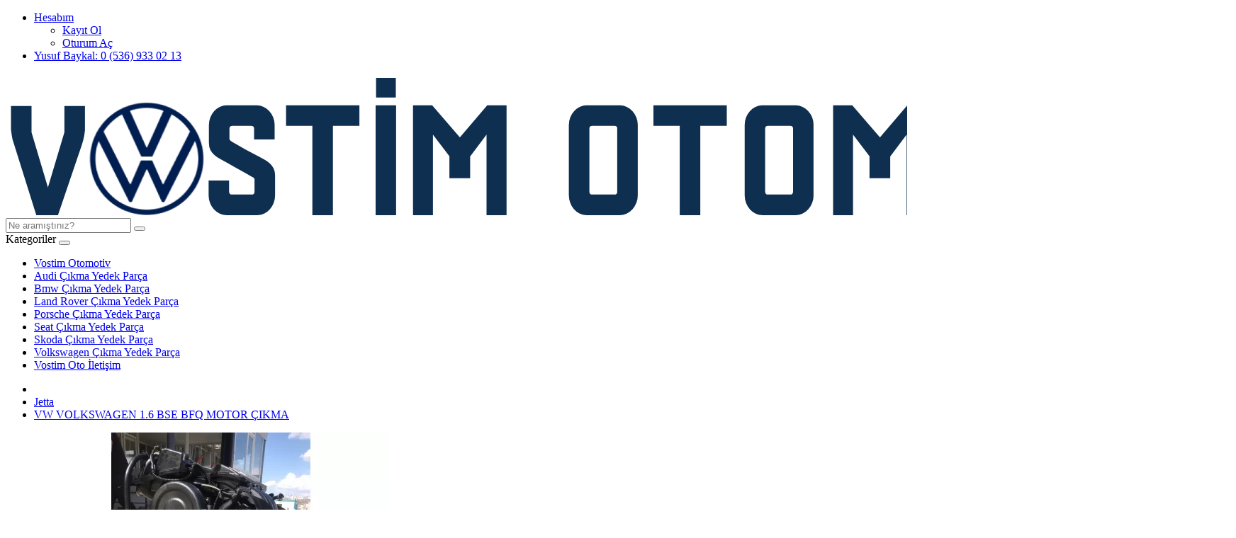

--- FILE ---
content_type: text/html; charset=utf-8
request_url: https://vostimotomotiv.com/volkswagen-jetta-cikma-parca/vw-volkswagen-16-bse-bfq-motor-cikma
body_size: 11681
content:
<!DOCTYPE html>
<!--[if IE]><![endif]-->
<!--[if IE 8 ]><html dir="ltr" lang="tr" class="ie8"><![endif]-->
<!--[if IE 9 ]><html dir="ltr" lang="tr" class="ie9"><![endif]-->
<!--[if (gt IE 9)|!(IE)]><!-->
<html dir="ltr" lang="tr">
<!--<![endif]-->
<head>
<meta charset="UTF-8" />
<meta name="viewport" content="width=device-width, initial-scale=1">
<meta http-equiv="X-UA-Compatible" content="IE=edge">
<title>Jetta : VW VOLKSWAGEN 1.6 BSE BFQ MOTOR ÇIKMA</title>
<base href="https://vostimotomotiv.com/" />

<meta name="robots" content="index">    
<meta name="description" content="VW VOLKSWAGEN 1.6 BSE BFQ MOTOR ÇIKMAVW VOLKSWAGEN 1.6 BSE BFQ MOTOR ÇIKMA. Volkswagen Çıkma Yedek Parça volkswagen seat skoda porsche audi çıkma yedek ..." />
<meta name="keywords" content="VW VOLKSWAGEN 1.6 BSE BFQ MOTOR ÇIKMA volkswagen 1.6 bse bfq motor Çikma volkswagen Çıkma yedek parça volkswagen volkswagen 1.6 bse bfq motor Çikma jetta volkswagen volkswagen 1.6 bse bfq motor Çikma passat volkswagen" />
<script src="catalog/view/javascript/jquery/jquery-2.1.1.min.js" type="text/javascript"></script>
<link href="catalog/view/javascript/bootstrap/css/bootstrap.min.css" rel="stylesheet" media="screen" />
<script src="catalog/view/javascript/bootstrap/js/bootstrap.min.js" type="text/javascript"></script>
<link href="catalog/view/javascript/font-awesome/css/font-awesome.min.css" rel="stylesheet" type="text/css" />
<link href="//fonts.googleapis.com/css?family=Open+Sans:400,400i,300,700" rel="stylesheet" type="text/css" />
<link href="catalog/view/theme/default/stylesheet/stylesheet.css" rel="stylesheet">
<link href="catalog/view/javascript/jquery/magnific/magnific-popup.css" type="text/css" rel="stylesheet" media="screen" />
<link href="catalog/view/javascript/jquery/datetimepicker/bootstrap-datetimepicker.min.css" type="text/css" rel="stylesheet" media="screen" />
<link href="catalog/view/javascript/jquery/swiper/css/swiper.min.css" type="text/css" rel="stylesheet" media="screen" />
<link href="catalog/view/javascript/jquery/swiper/css/opencart.css" type="text/css" rel="stylesheet" media="screen" />
<script src="catalog/view/javascript/jquery/magnific/jquery.magnific-popup.min.js" type="text/javascript"></script>
<script src="catalog/view/javascript/jquery/datetimepicker/moment/moment.min.js" type="text/javascript"></script>
<script src="catalog/view/javascript/jquery/datetimepicker/moment/moment-with-locales.min.js" type="text/javascript"></script>
<script src="catalog/view/javascript/jquery/datetimepicker/bootstrap-datetimepicker.min.js" type="text/javascript"></script>
<script src="catalog/view/javascript/jquery/swiper/js/swiper.jquery.js" type="text/javascript"></script>
<script src="catalog/view/javascript/common.js" type="text/javascript"></script>
<link href="https://vostimotomotiv.com/vw-volkswagen-16-bse-bfq-motor-cikma" rel="canonical" />
<link href="https://vostimotomotiv.com/image/catalog/favicon.png" rel="icon" />
<link href="https://plus.google.com/" rel="publisher" />
<!-- Global site tag (gtag.js) - Google Analytics -->
<script async src="https://www.googletagmanager.com/gtag/js?id=G-S3YZR8CTVR"></script>
<script>
  window.dataLayer = window.dataLayer || [];
  function gtag(){dataLayer.push(arguments);}
  gtag('js', new Date());

  gtag('config', 'G-S3YZR8CTVR');
</script>

    <link rel="stylesheet" href="catalog/view/javascript/jquery.cluetip.css" type="text/css" />
    <script src="catalog/view/javascript/jquery.cluetip.js" type="text/javascript"></script>

    <script type="text/javascript">
      $(document).ready(function() {
      $('a.title').cluetip({splitTitle: '|'});
        $('ol.rounded a:eq(0)').cluetip({splitTitle: '|', dropShadow: false, cluetipClass: 'rounded', showtitle: false});
        $('ol.rounded a:eq(1)').cluetip({cluetipClass: 'rounded', dropShadow: false, showtitle: false, positionBy: 'mouse'});
        $('ol.rounded a:eq(2)').cluetip({cluetipClass: 'rounded', dropShadow: false, showtitle: false, positionBy: 'bottomTop', topOffset: 70});
        $('ol.rounded a:eq(3)').cluetip({cluetipClass: 'rounded', dropShadow: false, sticky: true, ajaxCache: false, arrows: true});
        $('ol.rounded a:eq(4)').cluetip({cluetipClass: 'rounded', dropShadow: false});
      });
    </script>
    

        
	<meta property="og:type" content="product"/>
	<meta property="og:title" content="VW VOLKSWAGEN 1.6 BSE BFQ MOTOR ÇIKMA"/>
	<meta property="og:image" content="https://vostimotomotiv.com/image/cache/catalog/1.6 BSE BFQ MOTOR ÇIKMA/183b3715-ad9a-41b2-a3dd-7d3ac6cb93b4-1000x750.webp"/>
	<meta property="og:image:width" content="300" />
	<meta property="og:image:height" content="300" />
	<meta property="og:url" content="https://vostimotomotiv.com//index.php?route=product/product&product_id=222"/>
	<meta property="og:description" content="VW VOLKSWAGEN 1.6 BSE BFQ MOTOR ÇIKMAVW VOLKSWAGEN 1.6 BSE BFQ MOTOR ÇIKMA. Volkswagen Çıkma Yedek Parça volkswagen seat skoda porsche audi çıkma yedek parça Vostim Otomotiv. VW VOLKSWAGEN 1.6 BSE BFQ MOTOR ÇIKMA. Jetta volkswagen seat skoda porsche audi "/>
	<meta property="product:price:amount" content=""/>
	<meta property="product:price:currency" content="TRY"/>
	<meta name="twitter:card" content="product" />
	<meta name="twitter:site" content="" />
	<meta name="twitter:title" content="VW VOLKSWAGEN 1.6 BSE BFQ MOTOR ÇIKMA" />
	<meta name="twitter:description" content="VW VOLKSWAGEN 1.6 BSE BFQ MOTOR ÇIKMAVW VOLKSWAGEN 1.6 BSE BFQ MOTOR ÇIKMA. Volkswagen Çıkma Yedek Parça volkswagen seat skoda porsche audi çıkma yedek parça Vostim Otomotiv. VW VOLKSWAGEN 1.6 BSE BFQ MOTOR ÇIKMA. Jetta volkswagen seat skoda porsche audi " />
	<meta name="twitter:image" content="https://vostimotomotiv.com/image/cache/catalog/1.6 BSE BFQ MOTOR ÇIKMA/183b3715-ad9a-41b2-a3dd-7d3ac6cb93b4-1000x750.webp" />
	<meta name="twitter:label1" content="Price">
	<meta name="twitter:data1" content="">
	<meta name="twitter:label2" content="Currency">
	<meta name="twitter:data2" content="TRY">
	
        <script type="application/ld+json">
        { "@context" : "http://schema.org",
          "@type" : "Organization",
          "name" : "Vostim Otomotiv",
          "url" : "https://vostimotomotiv.com/",
          "logo" : "https://vostimotomotiv.com/image/catalog/vostim-logo-2325.png",
          "contactPoint" : [
          { "@type" : "ContactPoint",
            "telephone" : "0536 933 02 13",
            "contactType" : "customer service"
          } ] }
        </script>
              
</head>
<body>
<nav id="top">
  <div class="container-fluid "> 
    
    <div id="top-links" class="nav pull-right">
      <ul class="list-inline">
        <li class="dropdown"><a href="https://vostimotomotiv.com/hesap" title="Hesabım" class="dropdown-toggle" data-toggle="dropdown"><i class="fa fa-user"></i> <span class="hidden-xs hidden-sm hidden-md">Hesabım</span> <span class="caret"></span></a>
          <ul class="dropdown-menu dropdown-menu-right">
                        <li><a href="https://vostimotomotiv.com/kayit">Kayıt Ol</a></li>
            <li><a href="https://vostimotomotiv.com/giris">Oturum Aç</a></li>
                      </ul>
        </li>
 <li><a rel="nofollow" href="tel:05369330213" title="Tel">Yusuf Baykal: 0 (536) 933 02 13</a></li>
      </ul>
    </div>
  </div>
</nav>
<header>
  <div class="container-fluid ">
    <div class="row">
      <div class="col-sm-4">
        <div id="logo"><a href="https://vostimotomotiv.com/"><img src="https://vostimotomotiv.com/image/catalog/vostim-logo-2325.png" title="Vostim Otomotiv" alt="Vostim Otomotiv" class="img-responsive" /></a></div>
      </div>
      <div class="col-sm-5"><div id="search" class="input-group">
  <input type="text" name="search" value="" placeholder="Ne aramıştınız?" class="form-control input-lg" />
  <span class="input-group-btn">
    <button type="button" class="btn btn-default btn-lg"><i class="fa fa-search"></i></button>
  </span>
</div></div>
    </div>
  </div>
</header>
<div class="container-fluid ">
  <nav id="menu" class="navbar">
    <div class="navbar-header"><span id="category" class="visible-xs">Kategoriler</span>
      <button type="button" class="btn btn-navbar navbar-toggle" data-toggle="collapse" data-target=".navbar-ex1-collapse"><i class="fa fa-bars"></i></button>
    </div>
    <div class="collapse navbar-collapse navbar-ex1-collapse">
      <ul class="nav navbar-nav">
                        <li><a href="https://vostimotomotiv.com/vostim-otomotiv/">Vostim Otomotiv</a></li>
                                <li><a href="https://vostimotomotiv.com/audi-cikma-yedek-parca/">Audi Çıkma Yedek Parça</a></li>
                                <li><a href="https://vostimotomotiv.com/bmw-cikma-yedek-parca/">Bmw Çıkma Yedek Parça</a></li>
                                <li><a href="https://vostimotomotiv.com/land-rover-cikma-yedek-parca/">Land Rover Çıkma Yedek Parça</a></li>
                                <li><a href="https://vostimotomotiv.com/porsche--cikma-yedek-parca/">Porsche Çıkma Yedek Parça</a></li>
                                <li><a href="https://vostimotomotiv.com/seat-cikma-yedek-parca/">Seat Çıkma Yedek Parça</a></li>
                                <li><a href="https://vostimotomotiv.com/skoda-cikma-yedek-parca/">Skoda Çıkma Yedek Parça</a></li>
                                <li><a href="https://vostimotomotiv.com/volkswagen-cikma-yedek-parca/">Volkswagen Çıkma Yedek Parça</a></li>
                                <li><a href="https://vostimotomotiv.com/vostim-oto-iletisim-bilgileri/">Vostim Oto İletişim</a></li>
                      </ul>
    </div>
  </nav>
</div>
 

<div id="product-product" class="container-fluid ">
  <ul class="breadcrumb">
        <li><a href="https://vostimotomotiv.com/"><i class="fa fa-home"></i></a></li>
        <li><a href="https://vostimotomotiv.com/volkswagen-jetta-cikma-parca/">Jetta</a></li>
        <li><a href="https://vostimotomotiv.com/volkswagen-jetta-cikma-parca/vw-volkswagen-16-bse-bfq-motor-cikma">VW VOLKSWAGEN 1.6 BSE BFQ MOTOR ÇIKMA</a></li>
      </ul>
  <div class="row">
                <div id="content" class="col-sm-12">
      <div class="row">                         <div class="col-sm-8">           <ul class="thumbnails">
                        <li><a class="thumbnail" href="https://vostimotomotiv.com/image/cache/catalog/1.6 BSE BFQ MOTOR ÇIKMA/183b3715-ad9a-41b2-a3dd-7d3ac6cb93b4-1000x750.webp" title="VW VOLKSWAGEN 1.6 BSE BFQ MOTOR ÇIKMA"><img src="https://vostimotomotiv.com/image/cache/catalog/1.6 BSE BFQ MOTOR ÇIKMA/183b3715-ad9a-41b2-a3dd-7d3ac6cb93b4-500x375.webp" title="VW VOLKSWAGEN 1.6 BSE BFQ MOTOR ÇIKMA" alt="VW VOLKSWAGEN 1.6 BSE BFQ MOTOR ÇIKMA" /></a></li>
                                                <li class="image-additional"><a class="thumbnail" href="https://vostimotomotiv.com/image/cache/catalog/1.6 BSE BFQ MOTOR ÇIKMA/c4af46f0-0f00-43f6-8cff-c8e514d736ca-1000x750.webp" title="VW VOLKSWAGEN 1.6 BSE BFQ MOTOR ÇIKMA"> <img src="https://vostimotomotiv.com/image/cache/catalog/1.6 BSE BFQ MOTOR ÇIKMA/c4af46f0-0f00-43f6-8cff-c8e514d736ca-100x37.webp" title="VW VOLKSWAGEN 1.6 BSE BFQ MOTOR ÇIKMA" alt="VW VOLKSWAGEN 1.6 BSE BFQ MOTOR ÇIKMA" /></a></li>
                        <li class="image-additional"><a class="thumbnail" href="https://vostimotomotiv.com/image/cache/catalog/1.6 BSE BFQ MOTOR ÇIKMA/93ef8aaa-4ab4-478d-87c3-d8d4db5febf3-1000x750.webp" title="VW VOLKSWAGEN 1.6 BSE BFQ MOTOR ÇIKMA"> <img src="https://vostimotomotiv.com/image/cache/catalog/1.6 BSE BFQ MOTOR ÇIKMA/93ef8aaa-4ab4-478d-87c3-d8d4db5febf3-100x37.webp" title="VW VOLKSWAGEN 1.6 BSE BFQ MOTOR ÇIKMA" alt="VW VOLKSWAGEN 1.6 BSE BFQ MOTOR ÇIKMA" /></a></li>
                        <li class="image-additional"><a class="thumbnail" href="https://vostimotomotiv.com/image/cache/catalog/1.6 BSE BFQ MOTOR ÇIKMA/8b4b29c6-ba4d-4bcc-9e86-423c48905d2a-1000x750.webp" title="VW VOLKSWAGEN 1.6 BSE BFQ MOTOR ÇIKMA"> <img src="https://vostimotomotiv.com/image/cache/catalog/1.6 BSE BFQ MOTOR ÇIKMA/8b4b29c6-ba4d-4bcc-9e86-423c48905d2a-100x37.webp" title="VW VOLKSWAGEN 1.6 BSE BFQ MOTOR ÇIKMA" alt="VW VOLKSWAGEN 1.6 BSE BFQ MOTOR ÇIKMA" /></a></li>
                                  </ul>
                    <ul class="nav nav-tabs">
            <li class="active"><a href="#tab-description" data-toggle="tab">Açıklama</a></li>
                                    <li><a href="#tab-review" data-toggle="tab">Yorumlar (0)</a></li>
                      </ul>
          <div class="tab-content">
            <div class="tab-pane active" id="tab-description"><h2>VW VOLKSWAGEN 1.6 BSE BFQ MOTOR ÇIKMA</h2><p><img src="https://vostimotomotiv.com/image/catalog/b3d0027e-4755-49bb-a4cf-003bd11acfbd.jpg" style="width: 100%;"><br></p></div>
                                    <div class="tab-pane" id="tab-review">
              <form class="form-horizontal" id="form-review">
                <div id="review"></div>
                <h2>Yorum Yap</h2>
                                <div class="form-group required">
                  <div class="col-sm-12">
                    <label class="control-label" for="input-name">Adınız</label>
                    <input type="text" name="name" value="" id="input-name" class="form-control" />
                  </div>
                </div>
                <div class="form-group required">
                  <div class="col-sm-12">
                    <label class="control-label" for="input-review">Yorumunuz</label>
                    <textarea name="text" rows="5" id="input-review" class="form-control"></textarea>
                    <div class="help-block"><span class="text-danger">Not:</span> İletişim Bilgilerinizi Yazınız.</div>
                  </div>
                </div>
                <div class="form-group required">
                  <div class="col-sm-12">
                    <label class="control-label">Oylama</label>
                    &nbsp;&nbsp;&nbsp; Kötü&nbsp;
                    <input type="radio" name="rating" value="1" />
                    &nbsp;
                    <input type="radio" name="rating" value="2" />
                    &nbsp;
                    <input type="radio" name="rating" value="3" />
                    &nbsp;
                    <input type="radio" name="rating" value="4" />
                    &nbsp;
                    <input type="radio" name="rating" value="5" />
                    &nbsp;İyi</div>
                </div>
                <script src="//www.google.com/recaptcha/api.js" type="text/javascript"></script>
<fieldset>
  <legend>Doğrulama Kodu</legend>
  <div class="form-group required">    <label class="col-sm-2 control-label">Lütfen captcha doğrulamasını tamamlayın.</label>
    <div class="col-sm-10">
      <div class="g-recaptcha" data-sitekey="6Ld2BEAfAAAAABwAMw2fPYSNDWcYWDhUw54ArOLr"></div>
      </div>
    </div>
</fieldset>

                <div class="buttons clearfix">
                  <div class="pull-right">
                    <button type="button" id="button-review" data-loading-text="Yükleniyor..." class="btn btn-primary">Devam</button>
                  </div>
                </div>
                              </form>
            </div>
            </div>
        </div>
                                <div class="col-sm-4">
          <div class="btn-group">
            <button type="button" data-toggle="tooltip" class="btn btn-default" title="Alışveriş Listeme Ekle" onclick="wishlist.add('222');"><i class="fa fa-heart"></i></button>
            <button type="button" data-toggle="tooltip" class="btn btn-default" title="Karşılaştırma listesine ekle" onclick="compare.add('222');"><i class="fa fa-exchange"></i></button>
          </div>


            <span xmlns:v="http://rdf.data-vocabulary.org/#">
                <span typeof="v:Breadcrumb"><a rel="v:url" property="v:title" href="https://vostimotomotiv.com/volkswagen-cikma-yedek-parca/" alt="Volkswagen Çıkma Yedek Parça"></a></span>

         </span> 

      
      <span itemscope itemtype="http://schema.org/Product">
            <meta itemprop="url" content="https://vostimotomotiv.com/volkswagen-jetta-cikma-parca/vw-volkswagen-16-bse-bfq-motor-cikma" >
      <meta itemprop="name" content="VW VOLKSWAGEN 1.6 BSE BFQ MOTOR ÇIKMA" >
      <meta itemprop="model" content="BSE BFQ" >
      <meta itemprop="manufacturer" content="Volkswagen" >

            <meta itemprop="image" content="https://vostimotomotiv.com/image/cache/catalog/1.6 BSE BFQ MOTOR ÇIKMA/183b3715-ad9a-41b2-a3dd-7d3ac6cb93b4-500x375.webp" >
      
             <meta itemprop="image" content="https://vostimotomotiv.com/image/cache/catalog/1.6 BSE BFQ MOTOR ÇIKMA/c4af46f0-0f00-43f6-8cff-c8e514d736ca-100x37.webp" >
            <meta itemprop="image" content="https://vostimotomotiv.com/image/cache/catalog/1.6 BSE BFQ MOTOR ÇIKMA/93ef8aaa-4ab4-478d-87c3-d8d4db5febf3-100x37.webp" >
            <meta itemprop="image" content="https://vostimotomotiv.com/image/cache/catalog/1.6 BSE BFQ MOTOR ÇIKMA/8b4b29c6-ba4d-4bcc-9e86-423c48905d2a-100x37.webp" >
       
            <span itemprop="offers" itemscope itemtype="http://schema.org/Offer">
      <meta itemprop="price" content="" />
      <meta itemprop="priceCurrency" content="TRY" />
      <link itemprop="availability" href="http://schema.org/InStock" />
      </span>
      
      
      </span>
                
          <h1>VW VOLKSWAGEN 1.6 BSE BFQ MOTOR ÇIKMA</h1>
          <ul class="list-unstyled">
                        <li>Markalar <a href="https://vostimotomotiv.com/volkswagen/">Volkswagen</a></li>
                        <li>Ürün Kodu: BSE BFQ</li>
                        <li>Stok Durumu: Stokta var</li>
          </ul>
                    <div id="product">                         <div class="form-group">
              <label class="control-label" for="input-quantity">Adet</label>
              <input type="text" name="quantity" value="1" size="2" id="input-quantity" class="form-control" />
              <input type="hidden" name="product_id" value="222" />
              <br />
              <button type="button" id="button-cart" data-loading-text="Yükleniyor..." class="btn btn-primary btn-lg btn-block">Sepete Ekle</button>
            </div>
            </div>
                    <div class="rating">
            <p>              <span class="fa fa-stack"><i class="fa fa-star-o fa-stack-1x"></i></span>                            <span class="fa fa-stack"><i class="fa fa-star-o fa-stack-1x"></i></span>                            <span class="fa fa-stack"><i class="fa fa-star-o fa-stack-1x"></i></span>                            <span class="fa fa-stack"><i class="fa fa-star-o fa-stack-1x"></i></span>                            <span class="fa fa-stack"><i class="fa fa-star-o fa-stack-1x"></i></span>               <a href="" onclick="$('a[href=\'#tab-review\']').trigger('click'); return false;">0 yorum</a> / <a href="" onclick="$('a[href=\'#tab-review\']').trigger('click'); return false;">Yorum Yap</a></p>
            <hr>
            <!-- AddThis Button BEGIN -->
            <div class="addthis_toolbox addthis_default_style" data-url="https://vostimotomotiv.com/vw-volkswagen-16-bse-bfq-motor-cikma"><a class="addthis_button_facebook_like" fb:like:layout="button_count"></a> <a class="addthis_button_tweet"></a> <a class="addthis_button_pinterest_pinit"></a> <a class="addthis_counter addthis_pill_style"></a></div>
            <script type="text/javascript" src="//s7.addthis.com/js/300/addthis_widget.js#pubid=ra-515eeaf54693130e"></script> 
            <!-- AddThis Button END --> 
          </div>
           </div>
      </div>
                      <p>Etiketler:
                 <a href="https://vostimotomotiv.com/tags/VW VOLKSWAGEN 1.6 BSE BFQ MOTOR ÇIKMA volkswagen">VW VOLKSWAGEN 1.6 BSE BFQ MOTOR ÇIKMA volkswagen</a>,
                         <a href="https://vostimotomotiv.com/tags/bse">bse</a>,
                         <a href="https://vostimotomotiv.com/tags/bfq">bfq</a>,
                         <a href="https://vostimotomotiv.com/tags/motor">motor</a>,
                         <a href="https://vostimotomotiv.com/tags/Çikma">Çikma</a>                  <a href=""></a>          </p>
              <div class="swiper-viewport">
  <div id="carousel0" class="swiper-container">
    <div class="swiper-wrapper">      <div class="swiper-slide text-center"><img src="https://vostimotomotiv.com/image/cache/catalog/audi-logo-250x250.webp" alt="audi yedek parça" class="img-responsive" /></div>
            <div class="swiper-slide text-center"><img src="https://vostimotomotiv.com/image/cache/catalog/seat-logo-250x250.webp" alt="seat yedek parça" class="img-responsive" /></div>
            <div class="swiper-slide text-center"><img src="https://vostimotomotiv.com/image/cache/catalog/skoda-logo-250x250.webp" alt="skoda yedek parça" class="img-responsive" /></div>
            <div class="swiper-slide text-center"><img src="https://vostimotomotiv.com/image/cache/catalog/porsche-logo-250x250.webp" alt="porsche yedek parça" class="img-responsive" /></div>
            <div class="swiper-slide text-center"><img src="https://vostimotomotiv.com/image/cache/catalog/vw-logo-250x250.webp" alt="vw" class="img-responsive" /></div>
      </div>
  </div>
  <div class="swiper-pagination carousel0"></div>
  <div class="swiper-pager">
    <div class="swiper-button-next"></div>
    <div class="swiper-button-prev"></div>
  </div>
</div>
<script type="text/javascript"><!--
$('#carousel0').swiper({
	mode: 'horizontal',
	slidesPerView: 5,
	pagination: '.carousel0',
	paginationClickable: true,
	nextButton: '.swiper-button-next',
    prevButton: '.swiper-button-prev',
	autoplay: 2500,
	loop: true
});
--></script>
</div>
    </div>
</div>
<script type="text/javascript"><!--
$('select[name=\'recurring_id\'], input[name="quantity"]').change(function(){
	$.ajax({
		url: 'index.php?route=product/product/getRecurringDescription',
		type: 'post',
		data: $('input[name=\'product_id\'], input[name=\'quantity\'], select[name=\'recurring_id\']'),
		dataType: 'json',
		beforeSend: function() {
			$('#recurring-description').html('');
		},
		success: function(json) {
			$('.alert-dismissible, .text-danger').remove();

			if (json['success']) {
				$('#recurring-description').html(json['success']);
			}
		}
	});
});
//--></script> 
<script type="text/javascript"><!--
$('#button-cart').on('click', function() {
	$.ajax({
		url: 'index.php?route=checkout/cart/add',
		type: 'post',
		data: $('#product input[type=\'text\'], #product input[type=\'hidden\'], #product input[type=\'radio\']:checked, #product input[type=\'checkbox\']:checked, #product select, #product textarea'),
		dataType: 'json',
		beforeSend: function() {
			$('#button-cart').button('loading');
		},
		complete: function() {
			$('#button-cart').button('reset');
		},
		success: function(json) {
			$('.alert-dismissible, .text-danger').remove();
			$('.form-group').removeClass('has-error');

			if (json['error']) {
				if (json['error']['option']) {
					for (i in json['error']['option']) {
						var element = $('#input-option' + i.replace('_', '-'));

						if (element.parent().hasClass('input-group')) {
							element.parent().after('<div class="text-danger">' + json['error']['option'][i] + '</div>');
						} else {
							element.after('<div class="text-danger">' + json['error']['option'][i] + '</div>');
						}
					}
				}

				if (json['error']['recurring']) {
					$('select[name=\'recurring_id\']').after('<div class="text-danger">' + json['error']['recurring'] + '</div>');
				}

				// Highlight any found errors
				$('.text-danger').parent().addClass('has-error');
			}

			if (json['success']) {
				$('.breadcrumb').after('<div class="alert alert-success alert-dismissible">' + json['success'] + '<button type="button" class="close" data-dismiss="alert">&times;</button></div>');

				$('#cart > button').html('<span id="cart-total"><i class="fa fa-shopping-cart"></i> ' + json['total'] + '</span>');

				$('html, body').animate({ scrollTop: 0 }, 'slow');

				$('#cart > ul').load('index.php?route=common/cart/info ul li');
			}
		},
        error: function(xhr, ajaxOptions, thrownError) {
            alert(thrownError + "\r\n" + xhr.statusText + "\r\n" + xhr.responseText);
        }
	});
});
//--></script> 
<script type="text/javascript"><!--
$('.date').datetimepicker({
	language: 'tr',
	pickTime: false
});

$('.datetime').datetimepicker({
	language: 'tr',
	pickDate: true,
	pickTime: true
});

$('.time').datetimepicker({
	language: 'tr',
	pickDate: false
});

$('button[id^=\'button-upload\']').on('click', function() {
	var node = this;

	$('#form-upload').remove();

	$('body').prepend('<form enctype="multipart/form-data" id="form-upload" style="display: none;"><input type="file" name="file" /></form>');

	$('#form-upload input[name=\'file\']').trigger('click');

	if (typeof timer != 'undefined') {
    	clearInterval(timer);
	}

	timer = setInterval(function() {
		if ($('#form-upload input[name=\'file\']').val() != '') {
			clearInterval(timer);

			$.ajax({
				url: 'index.php?route=tool/upload',
				type: 'post',
				dataType: 'json',
				data: new FormData($('#form-upload')[0]),
				cache: false,
				contentType: false,
				processData: false,
				beforeSend: function() {
					$(node).button('loading');
				},
				complete: function() {
					$(node).button('reset');
				},
				success: function(json) {
					$('.text-danger').remove();

					if (json['error']) {
						$(node).parent().find('input').after('<div class="text-danger">' + json['error'] + '</div>');
					}

					if (json['success']) {
						alert(json['success']);

						$(node).parent().find('input').val(json['code']);
					}
				},
				error: function(xhr, ajaxOptions, thrownError) {
					alert(thrownError + "\r\n" + xhr.statusText + "\r\n" + xhr.responseText);
				}
			});
		}
	}, 500);
});
//--></script> 
<script type="text/javascript"><!--
$('#review').delegate('.pagination a', 'click', function(e) {
    e.preventDefault();

    $('#review').fadeOut('slow');

    $('#review').load(this.href);

    $('#review').fadeIn('slow');
});

$('#review').load('index.php?route=product/product/review&product_id=222');

$('#button-review').on('click', function() {
	$.ajax({
		url: 'index.php?route=product/product/write&product_id=222',
		type: 'post',
		dataType: 'json',
		data: $("#form-review").serialize(),
		beforeSend: function() {
			$('#button-review').button('loading');
		},
		complete: function() {
			$('#button-review').button('reset');
		},
		success: function(json) {
			$('.alert-dismissible').remove();

			if (json['error']) {
				$('#review').after('<div class="alert alert-danger alert-dismissible"><i class="fa fa-exclamation-circle"></i> ' + json['error'] + '</div>');
			}

			if (json['success']) {
				$('#review').after('<div class="alert alert-success alert-dismissible"><i class="fa fa-check-circle"></i> ' + json['success'] + '</div>');

				$('input[name=\'name\']').val('');
				$('textarea[name=\'text\']').val('');
				$('input[name=\'rating\']:checked').prop('checked', false);
			}
		}
	});
});

$(document).ready(function() {
	$('.thumbnails').magnificPopup({
		type:'image',
		delegate: 'a',
		gallery: {
			enabled: true
		}
	});
});
//--></script> 
<footer>
  <div class="container-fluid ">
    <div class="row">
            <div class="col-sm-3">
        <h5>Bilgiler</h5>
        <ul class="list-unstyled">
                   <li><a href="https://vostimotomotiv.com/hakkimizda">Hakkımızda</a></li>
                    <li><a href="https://vostimotomotiv.com/teslimat-bilgileri">Teslimat Bilgilerimiz</a></li>
                    <li><a href="https://vostimotomotiv.com/gizlilik-ilkesi">Gizlilik İlkeleri</a></li>
                    <li><a href="https://vostimotomotiv.com/geri-iade-bilgisi">Geri İade Bilgisi</a></li>
                  </ul>
      </div>
            <div class="col-sm-3">
        <h5>Parçalarımız</h5>
        <ul class="list-unstyled">
		<li><a href="https://vostimotomotiv.com/volkswagen/">Volkswagen Çıkma Yedek Parça</a></li>
		<li><a href="https://vostimotomotiv.com/audi/">Audi Çıkma Yedek Parça</a></li>
		<li><a href="https://vostimotomotiv.com/skoda/">Skoda Çıkma Yedek Parça</a></li>
		<li><a href="https://vostimotomotiv.com/seat/">Seat Çıkma Yedek Parça</a></li>
		<li><a href="https://vostimotomotiv.com/porsche/">Porsche Çıkma Yedek Parça</a></li>
										
        </ul>
      </div>
      <div class="col-sm-3">
        <h5>Hizmetlerimiz</h5>
        <ul class="list-unstyled">
        <li>Motor, Şanzıman, Krank, Silindir Kapak, Enjektör, Kaporta, Turbo vb.. gibi tüm parçalar %100 müşteri memnuniyetini ön planda tutarak garanti satışını yapmaktayız.</li>
        </ul>
      </div>
      <div class="col-sm-3">
        <h5>Vostim Otomotiv</h5>
        <ul class="list-unstyled">
          <li>Adres: Ayyıldız Sanayi Sitesi 1125 Cad. No: 20/4 Ostim Ankara</li>
          <li><a rel="nofollow" href="tel:05369330213" title="Tel">TEL: 0536 933 02 13</a></li>
          <li><a rel="nofollow" href="https://api.whatsapp.com/send?phone=905369330213&text=Merhaba" title="GSM">WhatsApp: 0536 933 02 13</a></li>
        </ul>
      </div>
    </div>
    <hr>
    <p><a href="https://vostimotomotiv.com/">Vostim Otomotiv</a> &copy; 2026 - Tüm Hakları Saklıdır.<br />Tasarım: <a href="http://www.yasarlarbilisim.com" title="Yaşarlar Bilişim">Yaşarlar Bilişim</a></p>
  </div>
</footer>
<!--
//-->

	    <style>
@media only screen and (min-width: 767px) {
.iletisimGiris {
    display: none;
}
}
.iletisimGiris {
        height: 0;
    }

    .iletisimSekme {
        display: flex;
        z-index: 100;
        position:fixed;
        bottom:0;
        height: 50px;
        width: 100%;
    }

        .iletisimSekme .bosSekme, .iletisimSekme .selectedBlock {
            flex: 2;
            display: flex;
        }

        .iletisimSekme .selectedBlock {
            display: none;
            background-color: #00be9c;
            flex: 2 !important;
        }

    .iletisimGiris .iletisimEleman {
        text-align: center;
        height: 100%;
        flex: 1;
        padding: 11px 0 0;
        cursor: pointer;
    }

        .iletisimGiris .iletisimEleman a, .iletisimGiris .iletisimEleman .gitEleman {
            display: block;
            height: 100%;
            width: 100%;
        }

        .iletisimGiris .iletisimEleman .fa {
            color: #ffffff;
            font-size: 27px;
            vertical-align: middle;
        }

    .iletisimGiris .iletisimEleman span {
        color: #ffffff;
        display: inline-block;
        margin: 3px 0 0 5px;
        vertical-align: middle;
    }

    .iletisimGiris .telefonEleman {
        background-color: #000000;
    }

    .iletisimGiris .whatsappEleman {
        background-color: #25d366;
    }

    .iletisimGiris .smsEleman {
        background-color: #3196B2;
    }
 .iletisimGiris, .iletisimSekme {
        height: 40px;
    }

        .iletisimGiris .iletisimEleman {
            padding: 9px 0 0;
        }

            .iletisimGiris .iletisimEleman .fa {
                font-size: 20px;
            }

            .iletisimGiris .iletisimEleman span {
                font-size: 11px;
                margin: 2px 0 0;
            }
</style>
<div class="iletisimGiris">
    <div class="iletisimSekme">
        <div class="iletisimEleman telefonEleman">
            <a href="tel:05369330213"> <i class="fa fa-phone"></i> <span>BİZİ ARAYIN</span> </a></div>
            <div class="bosSekme">
                <div class="iletisimEleman whatsappEleman">
                    <a href="https://api.whatsapp.com/send?phone=905369330213&text=Vostim Otomotiv Merhaba!"> <i class="fa fa-whatsapp"></i> <span>WhatsApp</span> </a></div>
                    <div class="iletisimEleman smsEleman">
                        <div class="gitEleman"><a href="sms:05369330213;?&body=Vostim Otomotiv Merhaba!"><i class="fa fa-comments-o"></i> <span>SMS</span></a></div>
                        </div>
                        </div>
                        </div>
                        </div>
</div>
		

						 <style type="text/css">
							#ToTopHover {
							cursor: pointer;
							background: url([data-uri]) no-repeat left -51px;width: 51px;height: 51px;display: block;overflow: hidden;float: left;opacity: 0;-moz-opacity: 0;filter: alpha(opacity=0);}
							#ToTop {display: none;text-decoration: none;position: fixed;bottom: 20px;right: 20px;overflow: hidden;width: 51px;height: 51px;border: none;text-indent: -999px;background: url([data-uri]) no-repeat left top;}
						</style>
						<script type="text/javascript">
						/* UItoTop jQuery */
						jQuery(document).ready(function(){$().UItoTop({easingType:'easeOutQuint'});});
						(function($){
							$.fn.UItoTop = function(options) {
								var defaults = {
									text: 'To Top',
									min: 200,
									inDelay:600,
									outDelay:400,
									containerID: 'ToTop',
									containerHoverID: 'ToTopHover',
									scrollSpeed: 1600,
									easingType: 'linear'
								};
								var settings = $.extend(defaults, options);
								var containerIDhash = '#' + settings.containerID;
								var containerHoverIDHash = '#'+settings.containerHoverID;
								$('body').append('<span id="'+settings.containerID+'">'+settings.text+'</span>');
								$(containerIDhash).hide().click(function(event){
									$('html, body').animate({scrollTop: 0}, settings.scrollSpeed);
									event.preventDefault();
								})
								.prepend('<span id="'+settings.containerHoverID+'"></span>')
								.hover(function() {
										$(containerHoverIDHash, this).stop().animate({
											'opacity': 1
										}, 600, 'linear');
									}, function() { 
										$(containerHoverIDHash, this).stop().animate({
											'opacity': 0
										}, 700, 'linear');
									});			
								$(window).scroll(function() {
									var sd = $(window).scrollTop();
									if(typeof document.body.style.maxHeight === "undefined") {
										$(containerIDhash).css({
											'position': 'absolute',
											'top': $(window).scrollTop() + $(window).height() - 50
										});
									}
									if ( sd > settings.min ) 
										$(containerIDhash).fadeIn(settings.inDelay);
									else 
										$(containerIDhash).fadeOut(settings.Outdelay);
								});
						};
						})(jQuery);
						</script>
                        
</body></html> 


--- FILE ---
content_type: text/html; charset=utf-8
request_url: https://www.google.com/recaptcha/api2/anchor?ar=1&k=6Ld2BEAfAAAAABwAMw2fPYSNDWcYWDhUw54ArOLr&co=aHR0cHM6Ly92b3N0aW1vdG9tb3Rpdi5jb206NDQz&hl=en&v=PoyoqOPhxBO7pBk68S4YbpHZ&size=normal&anchor-ms=20000&execute-ms=30000&cb=2ymypo8lwb5g
body_size: 49507
content:
<!DOCTYPE HTML><html dir="ltr" lang="en"><head><meta http-equiv="Content-Type" content="text/html; charset=UTF-8">
<meta http-equiv="X-UA-Compatible" content="IE=edge">
<title>reCAPTCHA</title>
<style type="text/css">
/* cyrillic-ext */
@font-face {
  font-family: 'Roboto';
  font-style: normal;
  font-weight: 400;
  font-stretch: 100%;
  src: url(//fonts.gstatic.com/s/roboto/v48/KFO7CnqEu92Fr1ME7kSn66aGLdTylUAMa3GUBHMdazTgWw.woff2) format('woff2');
  unicode-range: U+0460-052F, U+1C80-1C8A, U+20B4, U+2DE0-2DFF, U+A640-A69F, U+FE2E-FE2F;
}
/* cyrillic */
@font-face {
  font-family: 'Roboto';
  font-style: normal;
  font-weight: 400;
  font-stretch: 100%;
  src: url(//fonts.gstatic.com/s/roboto/v48/KFO7CnqEu92Fr1ME7kSn66aGLdTylUAMa3iUBHMdazTgWw.woff2) format('woff2');
  unicode-range: U+0301, U+0400-045F, U+0490-0491, U+04B0-04B1, U+2116;
}
/* greek-ext */
@font-face {
  font-family: 'Roboto';
  font-style: normal;
  font-weight: 400;
  font-stretch: 100%;
  src: url(//fonts.gstatic.com/s/roboto/v48/KFO7CnqEu92Fr1ME7kSn66aGLdTylUAMa3CUBHMdazTgWw.woff2) format('woff2');
  unicode-range: U+1F00-1FFF;
}
/* greek */
@font-face {
  font-family: 'Roboto';
  font-style: normal;
  font-weight: 400;
  font-stretch: 100%;
  src: url(//fonts.gstatic.com/s/roboto/v48/KFO7CnqEu92Fr1ME7kSn66aGLdTylUAMa3-UBHMdazTgWw.woff2) format('woff2');
  unicode-range: U+0370-0377, U+037A-037F, U+0384-038A, U+038C, U+038E-03A1, U+03A3-03FF;
}
/* math */
@font-face {
  font-family: 'Roboto';
  font-style: normal;
  font-weight: 400;
  font-stretch: 100%;
  src: url(//fonts.gstatic.com/s/roboto/v48/KFO7CnqEu92Fr1ME7kSn66aGLdTylUAMawCUBHMdazTgWw.woff2) format('woff2');
  unicode-range: U+0302-0303, U+0305, U+0307-0308, U+0310, U+0312, U+0315, U+031A, U+0326-0327, U+032C, U+032F-0330, U+0332-0333, U+0338, U+033A, U+0346, U+034D, U+0391-03A1, U+03A3-03A9, U+03B1-03C9, U+03D1, U+03D5-03D6, U+03F0-03F1, U+03F4-03F5, U+2016-2017, U+2034-2038, U+203C, U+2040, U+2043, U+2047, U+2050, U+2057, U+205F, U+2070-2071, U+2074-208E, U+2090-209C, U+20D0-20DC, U+20E1, U+20E5-20EF, U+2100-2112, U+2114-2115, U+2117-2121, U+2123-214F, U+2190, U+2192, U+2194-21AE, U+21B0-21E5, U+21F1-21F2, U+21F4-2211, U+2213-2214, U+2216-22FF, U+2308-230B, U+2310, U+2319, U+231C-2321, U+2336-237A, U+237C, U+2395, U+239B-23B7, U+23D0, U+23DC-23E1, U+2474-2475, U+25AF, U+25B3, U+25B7, U+25BD, U+25C1, U+25CA, U+25CC, U+25FB, U+266D-266F, U+27C0-27FF, U+2900-2AFF, U+2B0E-2B11, U+2B30-2B4C, U+2BFE, U+3030, U+FF5B, U+FF5D, U+1D400-1D7FF, U+1EE00-1EEFF;
}
/* symbols */
@font-face {
  font-family: 'Roboto';
  font-style: normal;
  font-weight: 400;
  font-stretch: 100%;
  src: url(//fonts.gstatic.com/s/roboto/v48/KFO7CnqEu92Fr1ME7kSn66aGLdTylUAMaxKUBHMdazTgWw.woff2) format('woff2');
  unicode-range: U+0001-000C, U+000E-001F, U+007F-009F, U+20DD-20E0, U+20E2-20E4, U+2150-218F, U+2190, U+2192, U+2194-2199, U+21AF, U+21E6-21F0, U+21F3, U+2218-2219, U+2299, U+22C4-22C6, U+2300-243F, U+2440-244A, U+2460-24FF, U+25A0-27BF, U+2800-28FF, U+2921-2922, U+2981, U+29BF, U+29EB, U+2B00-2BFF, U+4DC0-4DFF, U+FFF9-FFFB, U+10140-1018E, U+10190-1019C, U+101A0, U+101D0-101FD, U+102E0-102FB, U+10E60-10E7E, U+1D2C0-1D2D3, U+1D2E0-1D37F, U+1F000-1F0FF, U+1F100-1F1AD, U+1F1E6-1F1FF, U+1F30D-1F30F, U+1F315, U+1F31C, U+1F31E, U+1F320-1F32C, U+1F336, U+1F378, U+1F37D, U+1F382, U+1F393-1F39F, U+1F3A7-1F3A8, U+1F3AC-1F3AF, U+1F3C2, U+1F3C4-1F3C6, U+1F3CA-1F3CE, U+1F3D4-1F3E0, U+1F3ED, U+1F3F1-1F3F3, U+1F3F5-1F3F7, U+1F408, U+1F415, U+1F41F, U+1F426, U+1F43F, U+1F441-1F442, U+1F444, U+1F446-1F449, U+1F44C-1F44E, U+1F453, U+1F46A, U+1F47D, U+1F4A3, U+1F4B0, U+1F4B3, U+1F4B9, U+1F4BB, U+1F4BF, U+1F4C8-1F4CB, U+1F4D6, U+1F4DA, U+1F4DF, U+1F4E3-1F4E6, U+1F4EA-1F4ED, U+1F4F7, U+1F4F9-1F4FB, U+1F4FD-1F4FE, U+1F503, U+1F507-1F50B, U+1F50D, U+1F512-1F513, U+1F53E-1F54A, U+1F54F-1F5FA, U+1F610, U+1F650-1F67F, U+1F687, U+1F68D, U+1F691, U+1F694, U+1F698, U+1F6AD, U+1F6B2, U+1F6B9-1F6BA, U+1F6BC, U+1F6C6-1F6CF, U+1F6D3-1F6D7, U+1F6E0-1F6EA, U+1F6F0-1F6F3, U+1F6F7-1F6FC, U+1F700-1F7FF, U+1F800-1F80B, U+1F810-1F847, U+1F850-1F859, U+1F860-1F887, U+1F890-1F8AD, U+1F8B0-1F8BB, U+1F8C0-1F8C1, U+1F900-1F90B, U+1F93B, U+1F946, U+1F984, U+1F996, U+1F9E9, U+1FA00-1FA6F, U+1FA70-1FA7C, U+1FA80-1FA89, U+1FA8F-1FAC6, U+1FACE-1FADC, U+1FADF-1FAE9, U+1FAF0-1FAF8, U+1FB00-1FBFF;
}
/* vietnamese */
@font-face {
  font-family: 'Roboto';
  font-style: normal;
  font-weight: 400;
  font-stretch: 100%;
  src: url(//fonts.gstatic.com/s/roboto/v48/KFO7CnqEu92Fr1ME7kSn66aGLdTylUAMa3OUBHMdazTgWw.woff2) format('woff2');
  unicode-range: U+0102-0103, U+0110-0111, U+0128-0129, U+0168-0169, U+01A0-01A1, U+01AF-01B0, U+0300-0301, U+0303-0304, U+0308-0309, U+0323, U+0329, U+1EA0-1EF9, U+20AB;
}
/* latin-ext */
@font-face {
  font-family: 'Roboto';
  font-style: normal;
  font-weight: 400;
  font-stretch: 100%;
  src: url(//fonts.gstatic.com/s/roboto/v48/KFO7CnqEu92Fr1ME7kSn66aGLdTylUAMa3KUBHMdazTgWw.woff2) format('woff2');
  unicode-range: U+0100-02BA, U+02BD-02C5, U+02C7-02CC, U+02CE-02D7, U+02DD-02FF, U+0304, U+0308, U+0329, U+1D00-1DBF, U+1E00-1E9F, U+1EF2-1EFF, U+2020, U+20A0-20AB, U+20AD-20C0, U+2113, U+2C60-2C7F, U+A720-A7FF;
}
/* latin */
@font-face {
  font-family: 'Roboto';
  font-style: normal;
  font-weight: 400;
  font-stretch: 100%;
  src: url(//fonts.gstatic.com/s/roboto/v48/KFO7CnqEu92Fr1ME7kSn66aGLdTylUAMa3yUBHMdazQ.woff2) format('woff2');
  unicode-range: U+0000-00FF, U+0131, U+0152-0153, U+02BB-02BC, U+02C6, U+02DA, U+02DC, U+0304, U+0308, U+0329, U+2000-206F, U+20AC, U+2122, U+2191, U+2193, U+2212, U+2215, U+FEFF, U+FFFD;
}
/* cyrillic-ext */
@font-face {
  font-family: 'Roboto';
  font-style: normal;
  font-weight: 500;
  font-stretch: 100%;
  src: url(//fonts.gstatic.com/s/roboto/v48/KFO7CnqEu92Fr1ME7kSn66aGLdTylUAMa3GUBHMdazTgWw.woff2) format('woff2');
  unicode-range: U+0460-052F, U+1C80-1C8A, U+20B4, U+2DE0-2DFF, U+A640-A69F, U+FE2E-FE2F;
}
/* cyrillic */
@font-face {
  font-family: 'Roboto';
  font-style: normal;
  font-weight: 500;
  font-stretch: 100%;
  src: url(//fonts.gstatic.com/s/roboto/v48/KFO7CnqEu92Fr1ME7kSn66aGLdTylUAMa3iUBHMdazTgWw.woff2) format('woff2');
  unicode-range: U+0301, U+0400-045F, U+0490-0491, U+04B0-04B1, U+2116;
}
/* greek-ext */
@font-face {
  font-family: 'Roboto';
  font-style: normal;
  font-weight: 500;
  font-stretch: 100%;
  src: url(//fonts.gstatic.com/s/roboto/v48/KFO7CnqEu92Fr1ME7kSn66aGLdTylUAMa3CUBHMdazTgWw.woff2) format('woff2');
  unicode-range: U+1F00-1FFF;
}
/* greek */
@font-face {
  font-family: 'Roboto';
  font-style: normal;
  font-weight: 500;
  font-stretch: 100%;
  src: url(//fonts.gstatic.com/s/roboto/v48/KFO7CnqEu92Fr1ME7kSn66aGLdTylUAMa3-UBHMdazTgWw.woff2) format('woff2');
  unicode-range: U+0370-0377, U+037A-037F, U+0384-038A, U+038C, U+038E-03A1, U+03A3-03FF;
}
/* math */
@font-face {
  font-family: 'Roboto';
  font-style: normal;
  font-weight: 500;
  font-stretch: 100%;
  src: url(//fonts.gstatic.com/s/roboto/v48/KFO7CnqEu92Fr1ME7kSn66aGLdTylUAMawCUBHMdazTgWw.woff2) format('woff2');
  unicode-range: U+0302-0303, U+0305, U+0307-0308, U+0310, U+0312, U+0315, U+031A, U+0326-0327, U+032C, U+032F-0330, U+0332-0333, U+0338, U+033A, U+0346, U+034D, U+0391-03A1, U+03A3-03A9, U+03B1-03C9, U+03D1, U+03D5-03D6, U+03F0-03F1, U+03F4-03F5, U+2016-2017, U+2034-2038, U+203C, U+2040, U+2043, U+2047, U+2050, U+2057, U+205F, U+2070-2071, U+2074-208E, U+2090-209C, U+20D0-20DC, U+20E1, U+20E5-20EF, U+2100-2112, U+2114-2115, U+2117-2121, U+2123-214F, U+2190, U+2192, U+2194-21AE, U+21B0-21E5, U+21F1-21F2, U+21F4-2211, U+2213-2214, U+2216-22FF, U+2308-230B, U+2310, U+2319, U+231C-2321, U+2336-237A, U+237C, U+2395, U+239B-23B7, U+23D0, U+23DC-23E1, U+2474-2475, U+25AF, U+25B3, U+25B7, U+25BD, U+25C1, U+25CA, U+25CC, U+25FB, U+266D-266F, U+27C0-27FF, U+2900-2AFF, U+2B0E-2B11, U+2B30-2B4C, U+2BFE, U+3030, U+FF5B, U+FF5D, U+1D400-1D7FF, U+1EE00-1EEFF;
}
/* symbols */
@font-face {
  font-family: 'Roboto';
  font-style: normal;
  font-weight: 500;
  font-stretch: 100%;
  src: url(//fonts.gstatic.com/s/roboto/v48/KFO7CnqEu92Fr1ME7kSn66aGLdTylUAMaxKUBHMdazTgWw.woff2) format('woff2');
  unicode-range: U+0001-000C, U+000E-001F, U+007F-009F, U+20DD-20E0, U+20E2-20E4, U+2150-218F, U+2190, U+2192, U+2194-2199, U+21AF, U+21E6-21F0, U+21F3, U+2218-2219, U+2299, U+22C4-22C6, U+2300-243F, U+2440-244A, U+2460-24FF, U+25A0-27BF, U+2800-28FF, U+2921-2922, U+2981, U+29BF, U+29EB, U+2B00-2BFF, U+4DC0-4DFF, U+FFF9-FFFB, U+10140-1018E, U+10190-1019C, U+101A0, U+101D0-101FD, U+102E0-102FB, U+10E60-10E7E, U+1D2C0-1D2D3, U+1D2E0-1D37F, U+1F000-1F0FF, U+1F100-1F1AD, U+1F1E6-1F1FF, U+1F30D-1F30F, U+1F315, U+1F31C, U+1F31E, U+1F320-1F32C, U+1F336, U+1F378, U+1F37D, U+1F382, U+1F393-1F39F, U+1F3A7-1F3A8, U+1F3AC-1F3AF, U+1F3C2, U+1F3C4-1F3C6, U+1F3CA-1F3CE, U+1F3D4-1F3E0, U+1F3ED, U+1F3F1-1F3F3, U+1F3F5-1F3F7, U+1F408, U+1F415, U+1F41F, U+1F426, U+1F43F, U+1F441-1F442, U+1F444, U+1F446-1F449, U+1F44C-1F44E, U+1F453, U+1F46A, U+1F47D, U+1F4A3, U+1F4B0, U+1F4B3, U+1F4B9, U+1F4BB, U+1F4BF, U+1F4C8-1F4CB, U+1F4D6, U+1F4DA, U+1F4DF, U+1F4E3-1F4E6, U+1F4EA-1F4ED, U+1F4F7, U+1F4F9-1F4FB, U+1F4FD-1F4FE, U+1F503, U+1F507-1F50B, U+1F50D, U+1F512-1F513, U+1F53E-1F54A, U+1F54F-1F5FA, U+1F610, U+1F650-1F67F, U+1F687, U+1F68D, U+1F691, U+1F694, U+1F698, U+1F6AD, U+1F6B2, U+1F6B9-1F6BA, U+1F6BC, U+1F6C6-1F6CF, U+1F6D3-1F6D7, U+1F6E0-1F6EA, U+1F6F0-1F6F3, U+1F6F7-1F6FC, U+1F700-1F7FF, U+1F800-1F80B, U+1F810-1F847, U+1F850-1F859, U+1F860-1F887, U+1F890-1F8AD, U+1F8B0-1F8BB, U+1F8C0-1F8C1, U+1F900-1F90B, U+1F93B, U+1F946, U+1F984, U+1F996, U+1F9E9, U+1FA00-1FA6F, U+1FA70-1FA7C, U+1FA80-1FA89, U+1FA8F-1FAC6, U+1FACE-1FADC, U+1FADF-1FAE9, U+1FAF0-1FAF8, U+1FB00-1FBFF;
}
/* vietnamese */
@font-face {
  font-family: 'Roboto';
  font-style: normal;
  font-weight: 500;
  font-stretch: 100%;
  src: url(//fonts.gstatic.com/s/roboto/v48/KFO7CnqEu92Fr1ME7kSn66aGLdTylUAMa3OUBHMdazTgWw.woff2) format('woff2');
  unicode-range: U+0102-0103, U+0110-0111, U+0128-0129, U+0168-0169, U+01A0-01A1, U+01AF-01B0, U+0300-0301, U+0303-0304, U+0308-0309, U+0323, U+0329, U+1EA0-1EF9, U+20AB;
}
/* latin-ext */
@font-face {
  font-family: 'Roboto';
  font-style: normal;
  font-weight: 500;
  font-stretch: 100%;
  src: url(//fonts.gstatic.com/s/roboto/v48/KFO7CnqEu92Fr1ME7kSn66aGLdTylUAMa3KUBHMdazTgWw.woff2) format('woff2');
  unicode-range: U+0100-02BA, U+02BD-02C5, U+02C7-02CC, U+02CE-02D7, U+02DD-02FF, U+0304, U+0308, U+0329, U+1D00-1DBF, U+1E00-1E9F, U+1EF2-1EFF, U+2020, U+20A0-20AB, U+20AD-20C0, U+2113, U+2C60-2C7F, U+A720-A7FF;
}
/* latin */
@font-face {
  font-family: 'Roboto';
  font-style: normal;
  font-weight: 500;
  font-stretch: 100%;
  src: url(//fonts.gstatic.com/s/roboto/v48/KFO7CnqEu92Fr1ME7kSn66aGLdTylUAMa3yUBHMdazQ.woff2) format('woff2');
  unicode-range: U+0000-00FF, U+0131, U+0152-0153, U+02BB-02BC, U+02C6, U+02DA, U+02DC, U+0304, U+0308, U+0329, U+2000-206F, U+20AC, U+2122, U+2191, U+2193, U+2212, U+2215, U+FEFF, U+FFFD;
}
/* cyrillic-ext */
@font-face {
  font-family: 'Roboto';
  font-style: normal;
  font-weight: 900;
  font-stretch: 100%;
  src: url(//fonts.gstatic.com/s/roboto/v48/KFO7CnqEu92Fr1ME7kSn66aGLdTylUAMa3GUBHMdazTgWw.woff2) format('woff2');
  unicode-range: U+0460-052F, U+1C80-1C8A, U+20B4, U+2DE0-2DFF, U+A640-A69F, U+FE2E-FE2F;
}
/* cyrillic */
@font-face {
  font-family: 'Roboto';
  font-style: normal;
  font-weight: 900;
  font-stretch: 100%;
  src: url(//fonts.gstatic.com/s/roboto/v48/KFO7CnqEu92Fr1ME7kSn66aGLdTylUAMa3iUBHMdazTgWw.woff2) format('woff2');
  unicode-range: U+0301, U+0400-045F, U+0490-0491, U+04B0-04B1, U+2116;
}
/* greek-ext */
@font-face {
  font-family: 'Roboto';
  font-style: normal;
  font-weight: 900;
  font-stretch: 100%;
  src: url(//fonts.gstatic.com/s/roboto/v48/KFO7CnqEu92Fr1ME7kSn66aGLdTylUAMa3CUBHMdazTgWw.woff2) format('woff2');
  unicode-range: U+1F00-1FFF;
}
/* greek */
@font-face {
  font-family: 'Roboto';
  font-style: normal;
  font-weight: 900;
  font-stretch: 100%;
  src: url(//fonts.gstatic.com/s/roboto/v48/KFO7CnqEu92Fr1ME7kSn66aGLdTylUAMa3-UBHMdazTgWw.woff2) format('woff2');
  unicode-range: U+0370-0377, U+037A-037F, U+0384-038A, U+038C, U+038E-03A1, U+03A3-03FF;
}
/* math */
@font-face {
  font-family: 'Roboto';
  font-style: normal;
  font-weight: 900;
  font-stretch: 100%;
  src: url(//fonts.gstatic.com/s/roboto/v48/KFO7CnqEu92Fr1ME7kSn66aGLdTylUAMawCUBHMdazTgWw.woff2) format('woff2');
  unicode-range: U+0302-0303, U+0305, U+0307-0308, U+0310, U+0312, U+0315, U+031A, U+0326-0327, U+032C, U+032F-0330, U+0332-0333, U+0338, U+033A, U+0346, U+034D, U+0391-03A1, U+03A3-03A9, U+03B1-03C9, U+03D1, U+03D5-03D6, U+03F0-03F1, U+03F4-03F5, U+2016-2017, U+2034-2038, U+203C, U+2040, U+2043, U+2047, U+2050, U+2057, U+205F, U+2070-2071, U+2074-208E, U+2090-209C, U+20D0-20DC, U+20E1, U+20E5-20EF, U+2100-2112, U+2114-2115, U+2117-2121, U+2123-214F, U+2190, U+2192, U+2194-21AE, U+21B0-21E5, U+21F1-21F2, U+21F4-2211, U+2213-2214, U+2216-22FF, U+2308-230B, U+2310, U+2319, U+231C-2321, U+2336-237A, U+237C, U+2395, U+239B-23B7, U+23D0, U+23DC-23E1, U+2474-2475, U+25AF, U+25B3, U+25B7, U+25BD, U+25C1, U+25CA, U+25CC, U+25FB, U+266D-266F, U+27C0-27FF, U+2900-2AFF, U+2B0E-2B11, U+2B30-2B4C, U+2BFE, U+3030, U+FF5B, U+FF5D, U+1D400-1D7FF, U+1EE00-1EEFF;
}
/* symbols */
@font-face {
  font-family: 'Roboto';
  font-style: normal;
  font-weight: 900;
  font-stretch: 100%;
  src: url(//fonts.gstatic.com/s/roboto/v48/KFO7CnqEu92Fr1ME7kSn66aGLdTylUAMaxKUBHMdazTgWw.woff2) format('woff2');
  unicode-range: U+0001-000C, U+000E-001F, U+007F-009F, U+20DD-20E0, U+20E2-20E4, U+2150-218F, U+2190, U+2192, U+2194-2199, U+21AF, U+21E6-21F0, U+21F3, U+2218-2219, U+2299, U+22C4-22C6, U+2300-243F, U+2440-244A, U+2460-24FF, U+25A0-27BF, U+2800-28FF, U+2921-2922, U+2981, U+29BF, U+29EB, U+2B00-2BFF, U+4DC0-4DFF, U+FFF9-FFFB, U+10140-1018E, U+10190-1019C, U+101A0, U+101D0-101FD, U+102E0-102FB, U+10E60-10E7E, U+1D2C0-1D2D3, U+1D2E0-1D37F, U+1F000-1F0FF, U+1F100-1F1AD, U+1F1E6-1F1FF, U+1F30D-1F30F, U+1F315, U+1F31C, U+1F31E, U+1F320-1F32C, U+1F336, U+1F378, U+1F37D, U+1F382, U+1F393-1F39F, U+1F3A7-1F3A8, U+1F3AC-1F3AF, U+1F3C2, U+1F3C4-1F3C6, U+1F3CA-1F3CE, U+1F3D4-1F3E0, U+1F3ED, U+1F3F1-1F3F3, U+1F3F5-1F3F7, U+1F408, U+1F415, U+1F41F, U+1F426, U+1F43F, U+1F441-1F442, U+1F444, U+1F446-1F449, U+1F44C-1F44E, U+1F453, U+1F46A, U+1F47D, U+1F4A3, U+1F4B0, U+1F4B3, U+1F4B9, U+1F4BB, U+1F4BF, U+1F4C8-1F4CB, U+1F4D6, U+1F4DA, U+1F4DF, U+1F4E3-1F4E6, U+1F4EA-1F4ED, U+1F4F7, U+1F4F9-1F4FB, U+1F4FD-1F4FE, U+1F503, U+1F507-1F50B, U+1F50D, U+1F512-1F513, U+1F53E-1F54A, U+1F54F-1F5FA, U+1F610, U+1F650-1F67F, U+1F687, U+1F68D, U+1F691, U+1F694, U+1F698, U+1F6AD, U+1F6B2, U+1F6B9-1F6BA, U+1F6BC, U+1F6C6-1F6CF, U+1F6D3-1F6D7, U+1F6E0-1F6EA, U+1F6F0-1F6F3, U+1F6F7-1F6FC, U+1F700-1F7FF, U+1F800-1F80B, U+1F810-1F847, U+1F850-1F859, U+1F860-1F887, U+1F890-1F8AD, U+1F8B0-1F8BB, U+1F8C0-1F8C1, U+1F900-1F90B, U+1F93B, U+1F946, U+1F984, U+1F996, U+1F9E9, U+1FA00-1FA6F, U+1FA70-1FA7C, U+1FA80-1FA89, U+1FA8F-1FAC6, U+1FACE-1FADC, U+1FADF-1FAE9, U+1FAF0-1FAF8, U+1FB00-1FBFF;
}
/* vietnamese */
@font-face {
  font-family: 'Roboto';
  font-style: normal;
  font-weight: 900;
  font-stretch: 100%;
  src: url(//fonts.gstatic.com/s/roboto/v48/KFO7CnqEu92Fr1ME7kSn66aGLdTylUAMa3OUBHMdazTgWw.woff2) format('woff2');
  unicode-range: U+0102-0103, U+0110-0111, U+0128-0129, U+0168-0169, U+01A0-01A1, U+01AF-01B0, U+0300-0301, U+0303-0304, U+0308-0309, U+0323, U+0329, U+1EA0-1EF9, U+20AB;
}
/* latin-ext */
@font-face {
  font-family: 'Roboto';
  font-style: normal;
  font-weight: 900;
  font-stretch: 100%;
  src: url(//fonts.gstatic.com/s/roboto/v48/KFO7CnqEu92Fr1ME7kSn66aGLdTylUAMa3KUBHMdazTgWw.woff2) format('woff2');
  unicode-range: U+0100-02BA, U+02BD-02C5, U+02C7-02CC, U+02CE-02D7, U+02DD-02FF, U+0304, U+0308, U+0329, U+1D00-1DBF, U+1E00-1E9F, U+1EF2-1EFF, U+2020, U+20A0-20AB, U+20AD-20C0, U+2113, U+2C60-2C7F, U+A720-A7FF;
}
/* latin */
@font-face {
  font-family: 'Roboto';
  font-style: normal;
  font-weight: 900;
  font-stretch: 100%;
  src: url(//fonts.gstatic.com/s/roboto/v48/KFO7CnqEu92Fr1ME7kSn66aGLdTylUAMa3yUBHMdazQ.woff2) format('woff2');
  unicode-range: U+0000-00FF, U+0131, U+0152-0153, U+02BB-02BC, U+02C6, U+02DA, U+02DC, U+0304, U+0308, U+0329, U+2000-206F, U+20AC, U+2122, U+2191, U+2193, U+2212, U+2215, U+FEFF, U+FFFD;
}

</style>
<link rel="stylesheet" type="text/css" href="https://www.gstatic.com/recaptcha/releases/PoyoqOPhxBO7pBk68S4YbpHZ/styles__ltr.css">
<script nonce="zfcFicoK0C5zvBjpl9kh2Q" type="text/javascript">window['__recaptcha_api'] = 'https://www.google.com/recaptcha/api2/';</script>
<script type="text/javascript" src="https://www.gstatic.com/recaptcha/releases/PoyoqOPhxBO7pBk68S4YbpHZ/recaptcha__en.js" nonce="zfcFicoK0C5zvBjpl9kh2Q">
      
    </script></head>
<body><div id="rc-anchor-alert" class="rc-anchor-alert"></div>
<input type="hidden" id="recaptcha-token" value="[base64]">
<script type="text/javascript" nonce="zfcFicoK0C5zvBjpl9kh2Q">
      recaptcha.anchor.Main.init("[\x22ainput\x22,[\x22bgdata\x22,\x22\x22,\[base64]/[base64]/[base64]/[base64]/[base64]/[base64]/KGcoTywyNTMsTy5PKSxVRyhPLEMpKTpnKE8sMjUzLEMpLE8pKSxsKSksTykpfSxieT1mdW5jdGlvbihDLE8sdSxsKXtmb3IobD0odT1SKEMpLDApO08+MDtPLS0pbD1sPDw4fFooQyk7ZyhDLHUsbCl9LFVHPWZ1bmN0aW9uKEMsTyl7Qy5pLmxlbmd0aD4xMDQ/[base64]/[base64]/[base64]/[base64]/[base64]/[base64]/[base64]\\u003d\x22,\[base64]\\u003d\x22,\[base64]/CkVw5DMOqUFrDslLCmcKKwo3ClsK7d3YzwozDi8K8wowmw7Atw7nDpRbCpsKsw7RNw5Vtw4hAwoZ+DcKfCUTDh8OGwrLDtsO1AMKdw7DDqVUSfMOdc2/Dr0BmR8KJFsOnw6ZUfEhLwocLwpTCj8OqYlXDrMKSCsOWHMOIw5bCkzJ/VsKPwqpiHEnCtDfChBrDrcKVwrpEGm7CgsKKwqzDviFfYsOSw5DDgMKFSFLDm8ORwr4KCnF1w4AGw7HDicO1CcOWw5zCrMK5w4MWw75vwqUAw4fDvcK3RcOBRkTCm8KcRFQtE2DCoChhVznCpMKqYsOpwqwAw4Frw5xIw6fCtcKdwoB0w6/[base64]/[base64]/CmhZ/wpN4N2Iuwo0dO3nDrF0Yw5w3AVFQwqjCnXQdwpBjKsKgbD7DjVXCp8O/w4fCh8Kff8K7wr4/wr/DrMKTwrh8G8OZwqDCqsK8N8KVfTvDvsOGMTHChRhfKcOXwofCkcOpYcK0QMKBwr7CjVvDkQfDizvChx/[base64]/[base64]/Dn2c5MMOjwqzCthR5wrAJwozDnMOWAsKjPMOUCm4ZwrICwqLCu8OqRsK9LENlBsOlOAPDjWbDm0PDhMKCQMOUw6cvFsOrw73ChG4lwp/[base64]/wrJVAcOYJ2dHw4Qtw6/CsRLDs8KJw5IcX0p/wqxFw4lLw7HDgTbCm8Oaw6pjwr8zwq/DhmRdNHPDkHzClG8/[base64]/Co8Omw4fCjnHDsgA6UUrDqiA0w7tLw6fCpR7CjcKaw7bDphM5GcK5w7XDsMKsA8OZwqc4w5XDqsOWwq7Di8OHwovDs8OBNDgIRz1cw7JhMsK7D8KQRAFlXiRww4/[base64]/w4xgw5rCt8K9A1Zbwr3CtAkfw73DlXFSwo4VwrFDcG/ChcKUw7zCjcKpVivCqHnCncKVJ8OUwq54V0nDrl/[base64]/DjcOMAcKJMxHDkcKpw5zDpQhwwrYUKDB4w4JcfsKTJMOkw4RWfCVywpIbCV/[base64]/DhMOkKCRLw4V3dMOyfsKCbDzDsxIPw75xw4zDh8KbKMOlahgRw4fCtWd1w7TDocO5wpzCg3kASzbCpsK9w6ZgKnZoM8KhRQRhw6RowoMARQ/[base64]/CosOVK8O9EsOBPsOUN1MZWUnCkT7CgcOfKS1Dw6UJw7PDknVRHiDClDtaVsOLcsO7w7rDgsOhwp/CtyzCoSXDlBVWw7/CsW3CjMOBwpvDginDnsKXwr1Sw5Vfw60aw6oeOwvDrxfCv1sxw5zCowJyC8OqwpcVwrxLCsKNw4LCksOoLsOuw6rDnjnChwnCrRLDm8O5BWomwoFfcWBQwpzDkikGIiDDgMK1TsORZmrCo8O7EcKvTcK4UAXDhTvCvsO7V34AW8O7T8KxwrbDlWHDkWc/wqzDksO/X8Ouw5fCjXPDh8OIw4PDjMK2PcK0wo3Dhwdsw6JSBcKVw6XDv2pUfXvDrBVtw5LDncKuUsOlwo/DrcOPOMOnw59tccOHVsKWB8KIFWoGwrdpw69gwohJwpbDqG1qwpQQTnzCrlc4wpzDuMOBFzozSlNTBBDDpMOiwovDlxBqw4UVTB97Bl52w6gzCER3Ph5WBmDDlylpw47CtHPCu8KJwo7CqlY+M2g/wo7Dh1vClcO2w6ZLw51Cw7zDscKRwpwkCDPCmMK/w5MYwpttwr/ChcKZw4XDp05Iexsqw7JcHnMxQnDDgMKzwrRURGhRdmQhwqXCsX/Dp2TDuxXCqDjCscKsQzQDw7LDpQUFw4LClcOALwTDhcOVKsK6wo9rd8Ktw6pSMAHDr23DlV3DikBqwrR+w7k8YsKuw74JwqN5dUdpw6vCrj/DtFs0w6pseizCu8Kgby0PwoosTsOMT8OMwo3Du8K1XV5uwrVFwqEqI8KWw4J3CMKvw5xdSMKjwp0DRcOmwoU5J8KxCcODBMK4SMOxb8OVYjbCssK+wrxpwq/DsWDDl1nDhsO/wr8bQUcMMljCnMOpwqHDqB3DjMKbQsKGEwEYQcKiwrNTAcK9wrkAWcOTwrlvScOVcMOFwpUpCcKOWsOxwrHCjy15w5pZDHzDhxPDiMKFwo/DujUcHjrCosOFwogawpbCscOTw47CuHHDqT9uAxgtXMOIw79LO8OYw4XCt8Obf8KDV8O7wqcvwrrCknrCgcKBXk0TPjTDmcKrEcOmwqrDvsKNaQfCrBvDv1xRw6LCl8OQw70JwrnDj1/Dtn7DhTlETHEtKcKIFMOxa8Otw58kwopaMA7DmDQtw6VNVGjDgsO6w4dfRsKYw5QSPFlgwqR5w6BsQcOiazzDhk8SL8O5GCFNScKWwrYPw4LCm8O3fRXDtjPDtTnCucOYHQTCvcOzw6fCoyXCjsOywr3Doi1Jw57CoMObOwVEwpovwrUjGEzDt3pPF8OjwpRawq/DvA53wqVhXMOUZsKnwprCl8KYwqLCk20iwop3wojCl8OSwrLCt33DkcOMD8K0woTChw9IOWN4Ck3Cp8Ovwppmw64Fw7ILOsKNM8O0wr7DqBfDiCsPw7BdOG/Dv8KqwopDd2F4IsKTwp1MecOXbW5Yw6IAwqVRAz/[base64]/wphlwrBtw4TDscOZPknCk3LCsxZNwpcNIcKSwqbCvcOnIMOVw6nCj8ODw7hxMzXDiMK7wpTCr8OLP1rDpVZbwqPDiBYPw53CpVrCvmR5f3t8WcOgB1d5UVfDjWHCvcOewonChcOUIVHClEPCkDkyTwbCp8O+w5gCw5lwwopXwpMpMzrChiXDi8OOVcKOF8KvSy4/woLCoW4qw7rCjmnCrMOhTMOjWyvCpcOzwp7DsMKEw7Mfw6/[base64]/CocK7w5Q8L8KwV8O8ejxkw6RXwq3CtRvCjMK8w5/DtcK3w5jDpTY7wpLCmVQ1wp/DjcKzWsKWw77Ck8KGYmrDiMKFCsKdLMKEwpZVIsOvZG7DrsKeBx7DksO5wqPDtsOELsK6w7TDl0PDnsOnb8KhwqcDDzvDl8OgK8O5wqRVwqxmwq8dFMK7XUEtwpF6w4ctPMKaw5rDr0YKIcOwaQ5hwr/DssKAwr8xw7slw4wWwrfDjcKDXMO5KsORwoVawobCpHDCs8OPMFUuRcOLPsOjdRVVSz/CjcOFWMO/wr4vPcK9w7tgwppywpNuYcKAwqPCm8O2wo4rG8KTfMOeRDjDosKTwoXDpcKwwp/[base64]/ChhzCkMOZLsK+GF3CuMKbBHYOQ8OhcmPCpcK3KsKEw51AflE8w5bDqsOrwpPDjQcWwqbDuMKTE8KZDsO5eBfDg2l1ehzDhWfCiDnDggkQw6g2D8OFw6AHF8OkS8OuH8KkwoNOOhHDv8KUwopwEMOfwrpuwrjCkDd1w5HDjSdmTCBpAyPDlcK/[base64]/Ci2VdG8OSwrPCpQJjw6zCnMOcGBJfw6t6wqTCp8KjwpQVAsKuwrQdwq/DsMOQDcKGGsOww4kYDxnCusO9w7xJOzPDr2fCrgAUwprChHAewrfCk8OVGcKPIz0/[base64]/[base64]/[base64]/DqMK/wqN2w6DCjcOcWMKhScO9QcOqLMKNw7jDs8OHwqjDpz3CgMOUEsOBwoI5XUHDsQXDksOnw4zCpsOaw77Cm13DhMO4wqUyEcKYYcKeDl0rw44Bw4ETYSUAV8OMAgrDtQDDscO/QFHDkjrDlXdZMcKvw7bDmMKEwpVKwr80wpBBd8OWfMKgTcKuwqMiV8Knwrg0bAHCi8KfN8KdwrfCtcKaF8KLIyfCjERhw6xVfTTCrBc7FMKiwqDDqm3DihFdL8Oxe1bCo3fCusOQeMKjworDtmV2PMK2YcO6wroSwq/Cp0XDq0YRw5XDl8K8V8OdMMOnw710w6BlZcODICghw5pgJTbDvcKew75+JMO1wqPDvUFNLMOtw67Dg8OEw77Dj1UcV8KIKMKHwrEcHk4Iw7gewoDDisKOwpwVVwXCqVfDl8Kuw6Fewph+wpvCiw5XD8OzTRlDw6/DjBDDjcOew6tQwpbCrMOvBGd/[base64]/CqcKTNA8nw57Dr8OwcWjDvzFQw4YDbcOXdMOAw4TDpkLCrMOxwrjCgcOmwqRtcMOMwqPChxkrw4zDgsOYfCLCoBc0LS3CkkHDhMOvw7VpJBXDiWvDlMKdwpsbwojDlX3DjgEywpTCpX/CqsOMHGwlGWjChQXDqMKlwonCj8KoMFTClWfCmcOgT8K6w5bClxlMw5MVM8KIcgJXcMOiw7Mzwq7DjWdqaMKNCzlXw5rDkMK9wovDqMKJwqDCosKgw6s3E8KnwpR4wp/CtcKFNl8Bw4PDnMK+w7jCo8KkfsOUwrc4Lw1Ww5YFw7kNe1Ejwr8sAcOQw7guD0DDlhFYEGDCmsKJw5XDoMKyw45PdWfCmxLDsh/DuMOECQ3DhRnDvcKKw6lfwrXDvMKBW8KVwokPBy5Yw5nDk8KhUElhLcO4O8O3A27Cp8OdwoNKIsOyBBpXw7rDpMOQC8OfwpjCu27CoFsEbwIHI3/DusKBwq3CsmESTMOlGMO2w4zDncOWacOUw74/[base64]/ClsObWSvDjnHDisKAwrYebRvCpsObw5jCpsK5LcKiw5oJFFPCvVNqCDPDpcOpFxDDgmbDiRh4wqVpfRPDsnwTw7bDjBQUwobClsOWw6DCqjHCg8OSwpZsw4fDp8Ojw4ZgwpFcwqHDihDCg8OsF3A/DsKnKQslOsOVwqLCksOaw4vCo8Kxw5jDgMKDSH3Dn8OrwonDvMOsERAjwpxWFw9BGcOKMsO4a8KEwp9zw7VKNRAuw4HDp3Bywo8uw7DCvywbwpnCvsKwwqLCgAJ3dz5WbSLCmcOqNQURwqRMV8KNw6RJScODdMK8wrPDijHDqcKSw5bDtBtfwrzDiz/CjMKDWMKgw7TCoDVdwphoBMOkwpZMB2rDumlbPcKVwp7CqcKJwo/DtV1Iw7s1JSbDjzfCmFLDh8O0Ow0Sw77DssOwwrzDvcOfwpbCn8K2EhPCv8KFwoXDtXwNwoLCiH7Cj8ONesKXwpzCk8KiZT3Dk0TCpcKwKMKVwqbCuk59w7vCo8OUw4hZJMOYNG/CusOnb3BTw67CrhtKacOJwoUcSsK0w78Swrk/w4YkwpwMWMKFw43CocK/wrXDnsKlAQfDgG7Dj2nCsSNSwojClxQ/[base64]/DvhfDi3MFwppoKcODw5DChMKNNxcIw4LCjgfCjhhhwqAgw5zCsmEReyotwr3ChsKUE8KCAhzCilfDk8K/[base64]/DscKwasO5wohwCMORKyxFKcKQw63DqMKFwpk0Vn/[base64]/wqEMw74UwrFmw6gLw5bDs8OBPCxJwoBMXgbDpMKfEsKNw7nDrMKdB8OrCQnDoz7DiMKQXgHCuMKUw6jCtsOLS8OGesOREsKSTxbDn8KUUR0fwrZGP8Ogw60Hw4DDn8KIMgp5w7k/eMKJT8KRN2nDpEDDo8KDJcO1FMOTbcKFal1ww7EOwqsew6IfUsOQw7fCkWXDu8OVw6XCvcKXw5zCrMKqw4DCmMO/w7PDhjw/flQVVsOkw41JfFjCvGPDphLCosOCTcKIw4J/dcKNB8OeY8KuXzpxCcOTJGlaCUrClQnDsh97DcOkwrfDhcOgw5NNCinDtgUiwrHDmw/CkXNTwqTDgcKPEz/Ds1LCgMO4JEfDiGrCv8ONA8OXWcKWw6vDv8Oawrszw6jDrcO9WDzDsxzCvmfCu2FMw7fDo0QgYHM5B8OgQcKZw63DpsKINsOFwpISLsKsw6LDhsOXwpLCgcKOwrvCrGLCsjbCrRRpFGTDtw3CtjbDpsOldsKmUXYBEizCuMKSCS7CtMOKwrvCj8OiLSRowqLDpQ/[base64]/CiFB2OcO3bMO3w7gzw4RKwpTDr8KJAiV0w4p9w4vClW7Dol3DhV/DvVFzw4xWR8OBVyXCmkcEc1tXTMKCwqLDhU0ww5nCvcO9w5bDjQBCPFAvw77DgkLDgEUNLyh4HcK+wqgbTMOqw4jDhidXMsOSwpfDtcK4YcO/[base64]/CiWFmwrsGQMKGw7hxYsKmFHrDtQ/[base64]/w7zCssKxL3fDhTDCshXCn8OrdMKew7tBw7MHwrgswp1YwphOw7/CpMKnScO/w47DisKmYcOpesKPNMKwM8OVw7bCiUokw6gQwp0Awo/CkWLDsVvDhlbDoHDChV3CpjdeWEUOwobCgU/Dk8K2Sx43Lg7DjcKGH37DjTrChzXCu8Kpw5vCqMKSIHzDqEgPwoUHw5JrwoRhwqRFY8KOH0d1XkHCpcKnw7B+w5k0OcO/[base64]/wq5Gwq/DvQYQw7zDvg/DuFbCpjBQa8ODwph6w54QLcKYwoLDocOGWjLCvjgPcAPDr8OUD8K5wr7DtQfCj2M+aMKvwqRjw4gPPi03w47DpMKhb8OED8KIwoNxwr/DimDDlsKTeDbDoV7CscO/w792LjTDgVVvwqQKw4g6NUzDp8Ozw7NjDkfCnsKmRi/DnEUOwr3CgCfCskXDpBZ6woXDuQ/CvSp9CTptw7vCkT3CusKKeRFGbsOXH3rCosOlw7fDhm3Cm8K0e0hIwqhmwodKXwLCvyzDn8Ohw6grw6TCqCnDnwpbwp7DgiFhBXx6wqYRwo/DpMONw5h1w6loX8KPVmMWfhRCXirCrsKJwqdMwq4jw6nChcOaHMORLMKyHDXDuHTDoMOZPAs7Tj9Ww6JURlPDlMKmAMOswrHDuAnCisOawpLDvMOJwrzDtCbCoMOxDA/DgcKLwq/Cs8Kcw47Dh8KoIwHCvCrDqcOzw4jCkMO3YMKTw4PDl081OTs2YsO3fW9GCsO6O8OcDHlIwp3CsMKjVcKPQ3chwp/Dm24vwoIAIcKLwoXColM8w6M5FcKgw5/Cv8KGw7jCnMKKSMKgbB4OLQHDp8O5w4Y2wokpZFgqwqDDjF3DgcKsw7vCrsOkwrrCpcOrwopKc8OeWlHCq0jCh8OAw5ltC8KqEkLCtXfDh8Ofw5/[base64]/Cg0IfIX7DqlXDusKnwpsZScKOW8K8w4lVIMKFB8ONw5HCqWXCocOXw68nSMOlTXMSOcOvwqPCk8Oyw5XCgXNPw7shwrHCgmImHDN5w5XCvgnDmU05diUIGgt6w7TDvRp/XgBkK8O6w4A7wr/CjcOYS8K9wqR4FsKjCMKJfER2w5bDoQzCq8O/wpbCmFLDkHrDggs/[base64]/DlwZaw7nDkXwBw64zwq7DrAnDrAwww5vDhDptDy9KflvDk2ElEMK7XHDCj8Obb8OUwrR/FcK4wqrCj8OZw6vCgybCpXYiYWIYMGsDwrbDu2pZclbDpSxawqvCssOjw6hvI8OswpDCqXUnC8KaJh/[base64]/CjDzDkMOfb27DqV/DhcOgwpLDpRTDrmLCq8KywosVMSjCnnUtwqhow5pWw75iAMO9AV5Uw5LCpMKgw7jCrATCqiHCpnvCqXHCuhZRSsOLO3VnC8KnwoTDpQM6w6fCpCfDp8KjMcKkCXXDh8Kvw4TClynDkRQCw7rCliUtYlNBwosKE8O/MsOnw6jCpEzCqEbCkMKrdMKSFh5QaBYUw6rCu8K4w7PCo1pGGwvDjygpDMOFRy51ZwDDkkLDhwMtwqs/wpMgZsKwwrBWw4oGw646eMOBdmAyHRfCtFPCsxYKaCc1cwbDv8Oww7k4w5bCjcOkw5dswo/CksK0Nh1awqPCoizCgWFoWcO7V8Klwr/CjsKswoLCvsKgU3/DoMOfemjCohFtYWRAwpJxwpYUw7TCn8KcwofClMKjwq4PYhzDs0UJw4zDrMKTSjxOw6V1w7kZw5bCq8KIwrvDo8OxOhEXwrwow7lvRBHCq8KDw7YxwoBEwqJkZzbDrMKvIgcdDC3CnMOBCMOAwoDDgMODNMKWwpc/NsKMwok+wpjCrcKceGJ5wqMBw4NWwqELw6nDmsOES8O8wqxYZkrCmCkHwoozVARAwpEKw77DtMOLwpPDo8K7w6AnwrBcOl/Di8KRw5bDqj/Cv8O9acORw73CucKoCsKRPsORDyHDlcKbY0zDtcKXDcOjSG3CjcOQScOewot3U8ObwqTCi1Ffw6oyYGRBwofDrm/[base64]/DoCJXwogTwpPDlsO/UcKxGMO+w7h/w4/Cv8OmesOzasOzRcO4ORkUw4PCksOfIBXCgBzDqcKhHQMhKQkKCDDCgsOgIcO4w5laI8Kqw4BBACbCvCXCtHfCgWHDrcOqeT/Dh8OpM8Kqw6AiT8KOIQjCt8KRaXs5R8KpGhdqw5ZCW8KdWQXCjsOrwozCsh1sHMKzWBcbwo4ww6jCrMO6V8K8UMO5w412wrbDssK9w4vDulsbLcO6wopAwrzCugQ0wp7Djh7CusOYwrMcwq3Chg/Dlxo8w6srV8KFw4jCo3XDg8KcwoTDv8O8w7UzEcKdwpAvTsKqcMK2ScKEwobDkCx8w7R7Z0MgAmU5ajzDpcK/fzzCsMKpYsKyw4/DmBfDk8K0cSIoCcO/cWEWSsOmNTTDjwomM8K4w7bCusK7NE/Cu07DlsOiwq3CrcKEfsKqw4jChAHCkcKlw7g5wowrDizDizIYwqRkwptff2F4wqbCncKFScOCWH7DilYxwqfCssOHw4DDjHlZw7XDtcKtXsKcXCxZdDXDilUoacKMwo3DsUgyHGF6BV7CjEbDuUM/w65CGWPCkADDtURdMsONw4XCv1LCg8ObSkpbw4NFWXwAw4jDssO5w6wJw4IGw5tvwovDrwk5JkrCtGcKQ8K3F8KXwpHDrmDCnRnCgwYOVcKkwokqDRvCvsKDwp/[base64]/DqcKFFzMPw4wbw4vCksK+RTbCuMOpXsOlTcO6U8OzU8Oia8O7wrjDjjhGwpZ8csO9FsK4w5ABw5JcIcOYRMK9JsOALcKDwr59ImnCvgHDssOgwpTDnMOrf8Kvw4LDqsKSw41YKcK/H8Oyw64hwphcw49Ywq5bwo3DtcOEw4zDoEZmecK3NMKpw4BMwpHClsOkw5wDB3lxw6bDqmhXAiLCrE8CDMKow6Ykwp3CpRh2wofDjAzDlcOewr7DoMOPw5/CnMKlwoxsbMOhPC3CgsKRGsOnIMKcw6Faw6TDpi07wo7Dgihpw6PDlC53bjPCi2vDqcKuw7/Ds8OXwoYdTglewrLDvsKXY8OMw55HwrfCqsKww4DDssKoacOnw6HCl2cew5YFbVc+w7tyZsOUQjN2w7wwwrvCu2Qlw6LCusKmGAkOBB/CkgHDhsOUw7DDjsKew6UXLWsRwpbDtg7DnMKQY0QmwojCicK7w6JBMnYXw4TDpV/CgcKcwr0CWMK5aMKOwrjCq17Dt8OGw4Nww4olRcOSw5cUQcK5w57Cs8KnwqPCj0DDh8K+wp1EwrFowop0KsODw5EpwrvCriElG1zDtcKDw4Ema2YHw7HCuU/CkcK9w7d3w7XDpz7DsjlOcxLDl3fDtk8DEmLCiTfCl8KRwp7CosKqw6ITTcOresO8w7TDvw3CvXLCoDHDrhnDgHnClcO/w5dnwo9Lw4BufTvCosOBwpvDtMKGw5nCu3DDocK1w7tBGS03w5wBw6gEby3ChMOZw6sEw4d9PjzCtsK/R8KTQkQ5woJ+G2rCpsKlwqvDocOtRFjDmynCncO2ZsKlPcKyw5DCrsK5AWRiwqHCqMKJLMK2Bw3DjVHCk8O2w5IlC23DvAfCjMK2w6TCj1E9SMO1w4YOw4lvwolJShROZjYiw5nCsDckEMKtwohpwotAwpjCsMKDw7HCjF8/[base64]/CrDsKKhdAdArCjjLCiMKqRnQfwr7DmmB3wq/Dr8KLw73Ch8O9GEbCqSvDsVHDkG1NPMOkKwwEw7bCksOGFMOAFXwVRsKjw6Anw4fDhcObKMKYd0nDmSLCoMKVLMOLAsKAw4MPw5HCj3cKV8KLwqg1wqZ2w4xxw7lSw5IzwpzDp8K3d3XDi09cFCTCkn/CuRo4cXgKw4kHw6bDlMKewpB3U8K/GEJWBsOkLsOqfMKmwoxPwpd3Y8KACFN8w4bCpMOHwrXCoQYLAz7CjARcDMK/RFHDi1fDk3bCicKiW8O5wozCsMO3GcK8fVjDmcKVwp9rw69LQ8O7wo7Cuz3CicK/MyoXwo9CwqjCjTnDmB7ClQlbwqN6MT/CicODwoTDgsOUbcOuwqXCpArDrzhUJ0DDvSUqMxxdwoDCnsOfGcK5w7cHw4fCnXXCrsOnMG/CmcOvw5/Ctmgpw6pDwo3DuEPDksOPwoohwpg3Aj7CknTCnsKFw7Zjw4LDhsK/[base64]/DkMOuw57ClcObw6t+w6TDlMOiw7vCosONd1ROGcKbwq9Lw7PCgVB5e2bDs0sOSsOiwpjDvcOWw5QSXcKfPMO+acKWw7/CkFx/M8Okw6fDmXXDu8OPbggpwrnDrxgjM8Ooe2bCk8K+w4Ynwq5QwoTCgjFhw7fDs8OLw5DDvU5Ow4zDlMODJHxZwqDCvsKeDcKBwoZUIEU9w44/w6DDo3UZwpDDni1FJmbDtS3DmnvDgsKIHcO9wpkzKXzCixnCrQLChwLCuGI5wq8VwpZLw5/Dk37DlzzCvMOMYW3Cv3LDtsKxOcKFMx5IM0HDn3oaw4/Do8KYw7TCq8K9wp/DuzjDn2rDrnfCkjLDnMKJB8Kvwowiw61sM1wowp7CiDkcw74SNwV6w7JAXsKoAQvCpw9rwqMpOsKwJ8K1wrFFw6/DvsO+a8O0NsOuNXg0wqzDhsKob2BrRcK2wq4wwp7DgSDDnX/Do8Kvw5QeYQIwaWkUwrFWw4MEw5VJw78MMUokBEfCny48woJmwqltw4fClMOew4rDrCrCoMKeCTzDn2jDlMKowoN6wqcqRXjCrMKiAw5ZT0ZsJjnDnwREw4rDi8O/[base64]/w51hKcOzwo9zXcKPNsOuw6Mzw4bCpVcnD8KNZMKMBE3DqcOoe8OVwr3CpBZVbXpiPxsYRElvw7/CkR0ic8Ojw4fCiMOqw6fDl8KLOMOcwp7CtsO0w7/Dsgs+eMO5bDXClcOQw5g+w7nDu8OpHsOXTDPDpiLCiEdsw6XCl8K9w74VNG4EEcODLQ7CjsOzwqjDtFR0fMOUbCPDnm9rwr7CmsKHSUfCuFJlw6vDjx7CoDcKEF/CjU5wRltQOMKWw6rCgxXDu8KmB0YGwo86wpzCqRFdPMKhNyrDggcjwrnCmHcSS8OIw7zCgX1GYDvDqMKFXitUIT3CpzlIwrtjwo8WQmUbw6snD8KfasKhNHIsDVVMwpDDkcKlT0vDmygeFBPCon5kfMKhCcKCw41kWWpew48Nw5nCnDzCqsKcwph6bW/[base64]/DgcKswpNJw4fCtcK+C0jCusKDYCvDqUsGwpcpasKtQ0hiw6QOwroKwqzDkQHChxdewrvDuMKuw7JHR8KWwrnDlsOFwrPDsQfDsBRTf0jCgMOcW1ovwoFBw4xswqjDuRcACcKWUl9GTHXCncKmw63DmGpIwpUMLXssGApMw5ZJWTYXwqtOwqlPJEEawrLCgcK7wq/[base64]/CrDzClsOVEMOrw5zDnMO6ci/DmSLCv8OswpwqMQU3w419wrhxw6zDjH7DoSp0L8OSeAhowofCuT/CpsOzI8KLHMOXIcOhw4zCp8KXwqNvETFgw6/DtcOuw7bDosKIw6osecK9WcOHwq8hwqjDt0TClcK2w6zCkVjDkHN4DgfDqMKxw4MNw4nDiGfCjcOLccKkFMK7w5bDgsOjw4RiwqrCmCzDssKTw5LClFbCs8ONBMOCMsOBQhjDs8KAQMO2HlZOw6liw6XDhHXDscOnw65UwqQtd0tYw5nDpcOow4XDmMOYwp/DsMK5wrEIwrhuYsOTSsODwq7CucKTw5fCicKSwoU2wqPDpgd2dE00X8Orw5oLw6XCmknDkiLDjcONwpbDkjTCqsOxwpVOw4/[base64]/DosK4wrc8TsOkRsOuKsOjDCp+ZMKYw6fDi3R/PcONRCgRYDrDlkvDq8KCPk5Hw5/Dj2t8w6VGOwjDvD9ZwoTDogDClGcwYll6w4vColshZsKpwrQkwprCugZew7LDmBVea8KQbcKrBsO6FsO/[base64]/CgCnClMKYSMKfEsOYWMKnTjhZXWsLwqhuIMODw6bCp2chw5Qfw67DkcKSeMKdw6h8w5nDpjnCnBQMEVHDp3HCiW8Xw71Cw6ALaHnDmcKhw57DkcKSwpQWw5DDjcKNw7xaw6xffcOYA8KhDMKrQsKtw5PDvcOswojDkMKXeR0YdRYjwqXDqMKoVlLCsVI4K8OUOsKiw4/[base64]/KQvCjE/CtxATw6JcwrzClcOxChMgw5pBRcKUwqXCisKTw4zCjcOcw5fDrsO0A8O7wp42woLCmHPDhMKcMcOzXsO8SQ/[base64]/Dh2JuVB4Aw7DChmrCqRQ/HXkCKsOiU8KwV1jDqMOtHmswUz/DmEHDtcO/w441wpbDn8KZwqUDw5xsw7vDjAnDisOYEFLCiGbDqVkyw5DCk8ODw59kBsK6w6zCggY6w7rCtsKSw4I/[base64]/[base64]/CpcKlQ8Kkw6BQw7w4R8OlFi3DkMK9acO+Rh/[base64]/w7JABEPDlCXCoWjCv8KWw5rCkC5qLkTCriM9w4TCkMK0W0xsB2bDjh1XesKawpTDmlrCiwDCksOfwoHDuTTCt3LCmsOxwobCocK1SMKhwpN3KHMHXmHDlE3CunVEwpfDpcOMaAE5DsO9wrLCuFrCkBdfwrfDg0tRfsKRIXXCgiHCtsKnKsO8PS/[base64]/DvsO/EMOWEF5AwrTDrUDDmsK3wqjDtsKzfMORwq3CsGNiOcKSw4fDtsKjYMOKw6bCh8OzGcKCwplhw7JeQj1EW8O3JMOswoJ1woRhwoVnZXJDDD/[base64]/CrMKQRRfCsMKPwrhBw5zCvsKlEw42VsKbwoPCvMOgwq0WeQphTwYwwrHCjMO+w7vDjMK7TsKkDsOLwprDm8OgVWdYw69cw5lqd39vw6TCqhLCnBJQVcKuw4YYBgh3wr7DpcK/[base64]/CkxnDosOFCsOcO1TDrcOlaTDDh8KoUAU/w73Dr13DqcOLw6LCn8KfwrIswqnDrMKVZVzDlHjDrD8Zwp0Pwo/DgBZPw4PCoWPClx1Nw5/DlyUSPsOTw5PDjh3DkiViwrMgw47ClMKbw5hDNnJTJMKqPMKndcOhwq1iw4vCqMKdw6cJJAsVO8K7JCZUISUiw4PDnXLCqRFzQSZhw7TCmzB1w73CsU8dwrjDpA/CqsK9JcK5Xg4wwqzCkMKNwofDjsO8w4DDs8Ocwp3DtsKtwrHDpG/DsFQgw49mwpTDoUvDjMK3GksLQxQNw5QDPVBBwqw0BsOFPGYSe3DCmsObw4LDiMK2wrtEw4NQwqVLR2zDinbCsMKoTh5GwocCT8KeLcKxwrM6bsKAwoUuw5AgGkkqw4wVw5EnJsODIXvDrmrCpwt+w4/DucK3wozCmsKZw6fDqCXCiEzDlcKhU8KdwoHCusKkGsKyw4LDjwhdwok2NcKDw7MCwqlLwqzCkcK8dMKAwqJ3wognaynDosOdwoTDklgqw4/DmcO/[base64]/wr8KC8OTwp5WwrvCtMKhB8KOw7pMwrhMTsK7HMK0w7J7dsKleMOkwp9Iw64MTR89QFUQKsK9wqvDk3PDt1onEX3DhcKqwrzDs8OAwr3Dt8KdKSkHw44kPMOYTGXDosKCwoViwpjCvMO7KMOkwpPDrlYvwrvDrcOFwqNlKjBxwojCpcKeYAN/YC7DiMO0wrzDpjpYasKQwp/DosO8wrbClcKJDynCqG3CtMKZT8Kvw5xJLBYgbkbDrUQuw6zDpnRbK8Oewo3CjMOLXAc8wq46wq/[base64]/CjnvDiBkTw4YTwq3Cg8KMX2PDjMKwFBXDnsOCXMO8WiPDjzFlw4tuwp3CoiZxMsOXLQAlwpoaNcKZwpLDl0jCvGnDmhvCqcOCwr/DnMKZW8O7cWwMw4VEIk1/bMOYYFvCg8KkBsKyw74iGCbDiAIrXnzDvsKPw6kAa8KQSDZIw6I2wpUiwot1w6DCv1PCoMKWCzgST8OyQ8OYeMK2ZWUTwozCj0IDw7s8XE7Ct8OYwqY1dWdwwp0EwqTCicK2DcKhLgkMRFPCncK7S8ObSsOtTHEZORPDrsK3acOKw5rDjAnDuGVSV3/CrTcLRy82w7HDimTDgAPDvgbCj8OEwr/Ci8OzPsOHfsO0w4x3aUlsRMOEw6rDsMK8YcOXDWgnLsOVw48aw6rDoGEdwrPDtcOLw6dzwpd9woTCknfCmx/DnGzCncKXc8KkbEhQwoXDlWXDvDsqTlvCoyzCscO5wrvDrMOYcTpGwp/[base64]/wq5uwrrCi3NWw67DtGgIYgTDgcOYJxBhwoVAwqUSwpTCoyZcw7PDicKvJVFGDSAFwqckwrLCogU/c8KvWhkow6fCpMOlXcOQCSXChMOIWcOMwpjDqcKZHzNdS1IUw4fCgyoSwo/[base64]/[base64]/DjSXChMOwSMOmNsKVw6XDm8O7HsOKw5NZNcOJG1jCiyo0w5E9UcOoRMO1ckgBw5YBOMKrMl/DjsKUJErDn8KnKsKmfkTCuXJuMjbCmSnChntJLsOgX3RYw5zDnSnCvMO/wrMsw79yw5HDocOUw5sAaWbDv8O+wqHDtXHCjsKHJcKbw57Du2/Cvn/DucOVw7vDsjpMMMOiCD7CrT3DmsOkw5TDuT4ndVfCikLCr8O+TMKCwr/Dtx7CpinCgSRDwo3CvcKIaUTCvRECMh3DnMOvdcKBKHfCvibDnMK1AMKdOsKewo/Du0c7w6PCucKnCnQJw7TDuVHDvm8Lw7RPwrDCpzJDPRvCuGrCkwExIU3DsgzDkHfDqi/DhCcjNT9lFmrDmVAGPGgew55OZ8OlC00hb33Dqllzw6VFbsOWXsOSZFtnQcORwpjCkEBvS8KXU8KJfMOPw6Ubw6xVw7XDniIFwoE6wrvDvT7CgsOTCXnCiy4mw57CgMOzw7dpw41Dw4xKDMKMwrplw7XCkE7DhEoIbwV/[base64]/GMOBL8OQIMOnwoTCh8Kww4wNwo/Dmj48w6I8wogUw70WwqbDgA/DlzLDjcOTwrzCqGEQw7LDkMO+P01QwovDv33CjinDmm3DtWBRwoYpw7UDwq0wNTx0OVt4BsOWLsOdwosmw4fCrgJleGYEw6PCicKjEcOnfBImwqrDnsOAw5bDosO3w5giw6LCjMKwLMKQw4zDtcOQeFd5w53CsHbDhSXCs1fDpjHCmkzDnmsvAj4/w4p2w4HDtFQ5w7rChcOyw4XCtsOjwoMjw60BIMOaw4F4cmByw6NSDMKww7pqwo5DJlgXwpU3URHDp8OjMRYJwpDDlH3CocKXwqXClsOswqnDr8KPQsKeccOKw6oAbCgYJmbDicOKRsKOfsO0HsKEwpDChT/DnzTDnQ5qbVItL8K2QQnCvgzDiFrDuMOVMMO4IcO9wrQZWlHDpMOJwpzDrMKbCcKbwrNUwozDvxrCvFJmPS9OwrrDhMKGwq/CrsKCwrxlw4puE8KfIVjCvsKRw5U6wrLCmmPCh0APw4bDnXhlXcK/w63CtmxNwp9MZMKsw5YJJS13JwZOecOnWn40ZsOowp4TfVhiw5pcwr/DvsK7MMOVw4/DrSrDqcKbE8KowrAVasOSw4tFwpUvSsO7esOiQGLCqGPDi1XCj8K2W8OcwrteQ8K6w7IFcMOhK8OLcirDjcOyEj/CmR/DmcKeQnTDhiFywpgywoLCmcOZFgHDvMKaw7x/w7rDgl7DvjzCmsK7JBAkWMK3dMKQwozDpsKKfMO1eilLIygOwrDChXDCnsODwp3Cr8OnccKLLQ/CmTdPwqHCncOjwq/DjsOqORTCmx0Zwq/Cq8Odw41pYSLCpBZ3w6pWwrHCrwNfGMKFSEzDq8OKwqQiSFJ7NMKPw40pw7vCqMKIwpxmwqXCmiI5w6UnMMOtQcKvw4lkw6/CgMKJwprCkzJEFg3DoQ5ePsORw6zDuGQ/IsK8FsKrwrjCt2RHazjDucK8DQ7Dnz4rCcO/[base64]/DvDzCkSXDtsKaw4xBwpDChFnDmcOyw75UWsOwZC/DnMKZw5cZKcKMZMO7wplmw7B/[base64]/DhcKjw75Jw74IPThiUCXDnMOaE8OSW0x/KcOBw4RnwpDDvizDo38fwpvCocONKsOMDnTDrHBqwo9ywpnDm8KDcEjCoyoiBcKCw7LDjsOdGsO4w6rCplDCsysUScK6WyByfsKtTcK/wpIaw5E1wq7CqsKmw6XCuVIZw6rCp39XYcO3wqIbLcKsMGwtEMKTw4DClMOsw4vCgQ\\u003d\\u003d\x22],null,[\x22conf\x22,null,\x226Ld2BEAfAAAAABwAMw2fPYSNDWcYWDhUw54ArOLr\x22,0,null,null,null,1,[21,125,63,73,95,87,41,43,42,83,102,105,109,121],[1017145,159],0,null,null,null,null,0,null,0,1,700,1,null,0,\[base64]/76lBhnEnQkZnOKMAhnM8xEZ\x22,0,0,null,null,1,null,0,0,null,null,null,0],\x22https://vostimotomotiv.com:443\x22,null,[1,1,1],null,null,null,0,3600,[\x22https://www.google.com/intl/en/policies/privacy/\x22,\x22https://www.google.com/intl/en/policies/terms/\x22],\x22ApWjKlAbOXMELLtcpqbx2F6kRP8YXjUaUs1IsImQqjA\\u003d\x22,0,0,null,1,1769411110145,0,0,[243,5,185,48],null,[88],\x22RC-LZPhS94pAHIS6g\x22,null,null,null,null,null,\x220dAFcWeA5W6eZPpcK0ZmIrNcM25gpqeRtJe8sEfXL2hI6FfFBvPe_7ogo9I6irPVtJ5ybU2WaBzsr9qoYL_JROlPzJgFeU_xXRCw\x22,1769493910149]");
    </script></body></html>